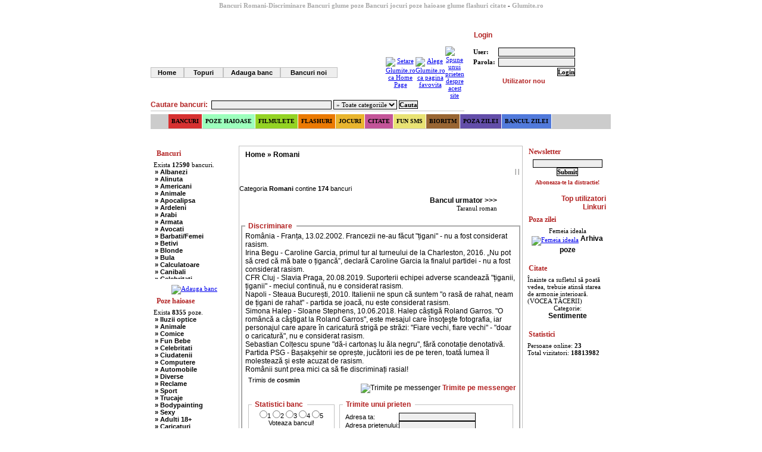

--- FILE ---
content_type: text/html; charset=utf-8
request_url: https://www.glumite.ro/bancuri-46-bancuri_glume_romani~552187-discriminare.html
body_size: 15058
content:
<!DOCTYPE html PUBLIC "-//W3C//DTD XHTML 1.0 Transitional//EN" "http://www.w3.org/TR/xhtml1/DTD/xhtml1-transitional.dtd"> 
<html xmlns="http://www.w3.org/1999/xhtml" xml:lang="en">
<head>
<meta http-equiv="Content-Type" content="text/html; charset=utf-8" />
<title>Bancuri Romani-Discriminare Bancuri glume poze - Glumite.ro</title>
<meta name="verify-v1" content="kEJRmO/YRNzM92NhU/KZkctVzBL1UXP35wxrDMKJMzA=" />
<meta name="description" content="Bancuri Romani-Discriminare Bancuri glume poze haioase flashuri jocuri citate" />
<meta name="keywords" content="bancuri, glume, poze haioase, jocuri, filme, comic, sexy, comice, flash, distractie, perle, umor, haz, citate, erotic, horoscop" />
<meta name="robots" content="index, follow" />
<meta name="googlebot" content="index, follow" />
<meta name="Revisit-After" content="2 Days" />
<meta name="Copyright" content="Copyright (c) Glumite.ro" />
<meta name="Rating" content="General" />
<meta name="author" content="Adrian Romega" />  
<meta name="propeller" content="e06b8e650cf24a631d64258c6f289998" />

<link rel="SHORTCUT ICON" href="favicon.ico" type="image/x-icon" /> 


<meta property="fb:app_id" content="140623272726939" />
<meta property="og:type" content="website" />
<meta property="og:image" content="http://media.glumite.ro/imagini/smiley-face.png" />
<link type="text/css" href="style/glumite.css?1769314025" rel="stylesheet" />	
<link rel="stylesheet" type="text/css" href="style/fancybox/jquery.fancybox.css" media="screen" />

<script type="text/javascript" src="javascripts/jquery-1.3.2.min.js"></script>
<script type="text/javascript" src="javascripts/jquery_plugins_and_others.js?1769314025"></script>

<script type="text/javascript">
//<![CDATA[
$(document).ready(function() {
		
$("#poza_zilei, a.c_poza_zilei").fancybox({
	'padding': 5,
	'hideOnContentClick': false,
	'zoomOpacity': true,
	'overlayShow': true,
	'overlayOpacity': 0.8,
	'zoomSpeedIn': 500,
	'zoomSpeedOut': 500
});

});

function str_replace(search, replace, subject) {
    var f = search, r = replace, s = subject;
    var ra = r instanceof Array, sa = s instanceof Array, f = [].concat(f), r = [].concat(r), i = (s = [].concat(s)).length;
    while (j = 0, i--) {
        if (s[i]) {
            while (s[i] = s[i].split(f[j]).join(ra ? r[j] || "" : r[0]), ++j in f){};
        }
    };
    return sa ? s : s[0];
}

function relocateDeferredContent() {
    var divs=document.getElementsByTagName("div");
    var replacements=new Array();
    for(var i=0;i<divs.length;i++){
        var deferredContent = divs[i];
        if (deferredContent.id.indexOf("defer-") == 0) {
            var placeHolder = document.getElementById(deferredContent.id.slice(6));
            if(placeHolder != null) {
            	replacements.push([deferredContent, placeHolder]);
            }
        }
    }
    for(i=0;i<replacements.length;i++) {
	replacements[i][0].parentNode.removeChild(replacements[i][0]);
	replacements[i][1].parentNode.replaceChild(replacements[i][0], replacements[i][1]);
        replacements[i][0].style.display = "block";
    }
    return true;
}

 function popup(url, a, b)
   {
	if (!a) a=410; 
	if (!b) b=250; 
	windowa = window.open(url, "Glumite", 'status=no,toolbar=0,scrollbars=1,menubar=0,titlebar=0,resizable=0,width='+a+',height='+b);
	windowa.moveTo(screen.width/2-a/2, screen.height/2-b/2);
	windowa.focus();
	}	 
	
function createCookie(name,value,days) {
	if (days) {
		var date = new Date();
		date.setTime(date.getTime()+(days*24*60*60*1000));
		var expires = "; expires="+date.toGMTString();
	}
	else var expires = "";
	document.cookie = name+"="+value+expires+"; path=/";
}

function eraseCookie(name) {
	createCookie(name,"",-1);
}
//]]>
</script>

 	



<!-- Begin Cookie Consent plugin by Silktide - http://silktide.com/cookieconsent -->
<script type="text/javascript">
    window.cookieconsent_options = {"message":"Acest site foloseste cookie-uri salvate pe calculatorul dvs.","dismiss":"Am inteles","learnMore":"Mai multe informatii","link":null,"theme":"dark-top"};
</script>
<script type="text/javascript" src="//s3.amazonaws.com/cc.silktide.com/cookieconsent.latest.min.js"></script>
<!-- End Cookie Consent plugin -->


<script async src="//pagead2.googlesyndication.com/pagead/js/adsbygoogle.js"></script>
<script>
  (adsbygoogle = window.adsbygoogle || []).push({
    google_ad_client: "ca-pub-2962178934204153",
    enable_page_level_ads: true
  });
</script>

</head>	 
<body class="site">
 
 <!-- adnow-verification-code:3b3723843d71049c043fca7130e5450f -->
 
<div id="fb-root"></div>
<script>(function(d, s, id) {
  var js, fjs = d.getElementsByTagName(s)[0];
  if (d.getElementById(id)) return;
  js = d.createElement(s); js.id = id;
  js.src = "//connect.facebook.net/en_GB/all.js#xfbml=1&appId=140623272726939";
  fjs.parentNode.insertBefore(js, fjs);
}(document, 'script', 'facebook-jssdk'));</script>
 
<div id="wrap">

<div id="header">	 
	
	
 <div style="margin:0 auto; padding:3px; overflow: hidden; height: 12px;"> <h2><b>Bancuri Romani-Discriminare</b></h2> <h1><b>Bancuri glume poze</b></h1> <h2><b>Bancuri</b></h2> <h2><b>jocuri</b></h2> <h2><b>poze haioase</b></h2> <h2><b>glume</b></h2> <h2><b>flashuri</b></h2> <h2><b>citate</b></h2> - <h2><b>Glumite.ro</b></h2></div>	
 
	
  <div id="idPubLeft" class="float-box-left"></div>

  <div id="idPubRight" class="float-box-right"></div>	
	
	
	
	
 <table width="100%" border="0" cellpadding="0" cellspacing="0">
  <tr>
    <td width="68%" align="left" valign="top" >
	 
	<table width="100%"  border="0" cellpadding="0" cellspacing="0" >
    <tr>
    <td width="100%" height="60" class="titlu_caseta" style="background: url(http://media.glumite.ro/imagini/sigla_site_8.gif) left top; background-repeat: no-repeat; cursor:hand" onclick="document.location='./'">
	   
	</td>
	</tr>
	<tr>
    <td height="15">
	 
   
	  <table border="0" cellpadding="0" cellspacing="0">
       <tr>
			<td width="50"><a href="./" style="width:50px;" title="Home" class="m_o">Home</a></td>
			<td width="60"><a href="topuri.html" style="width:60px" title="Topuri bancuri, poze, filme" class="m_o">Topuri</a></td>
			<td width="90"><a href="index.php?spre=adaugare_banc" style="width:90px;" title="Adauga banc" class="m_o">Adauga banc</a></td>
			<td width="90"><a href="bancuri_noi_glume.html" style="width:90px;" title="Bancuri noi" class="m_o">Bancuri noi</a></td>
			<td width="130"></td>
			<td valign="middle" align="center" width="24">
			<a style="behavior:url(#default#homepage)" 
onclick="setHomePage( 'http://www.glumite.ro' )" href="#">
   <img src="http://media.glumite.ro/imagini/setari/home.gif" border="0" width="16" height="15" alt="Setare Glumite.ro ca Home Page" align="middle" /></a>
            </td>
			
			<td valign="middle" align="center" width="24">
<script language="JavaScript" type="text/javascript">
var urlfav="http://www.glumite.ro";
var titlefav="Bancuri, glume, fun - Glumite.ro - Portal de voie buna";
function adauga(){
if (document.all)
window.external.AddFavorite(urlfav,titlefav);
}
</script>
   <a href="javascript:adauga()">
   <img src="http://media.glumite.ro/imagini/setari/favorites.gif" border="0" width="16" height="15" alt="Alege Glumite.ro ca pagina favovita" align="middle" /></a>
			</td>
			<td valign="middle" align="center" width="24">
			<a href="mailto:?subject=Viziteaza Glumite.ro - portal de voie buna"><img src="http://media.glumite.ro/imagini/setari/friend.gif" border="0" width="16" height="16" alt="Spune unui prieten despre acest site" align="middle" /></a>
			</td>			
      </tr>
     </table>               
  
	</td>
  </tr>
  <tr>
    <td height="20" class="titlu_caseta" valign="middle" style="border-bottom:1px #c1c1c1 solid;"> 
      <form name="form1" method="get" action="index.php" style="margin:0;padding:0;vertical-align:middle;">
	  <input type="hidden" name="spre" value="cautare_bancuri" />
	  Cautare bancuri:&nbsp;
	    <input type="text" name="cuvinte_banc" class="submit" style="width:200px;height:13px;" />
        <select name="categorie_banc" class="submit">
		<option value="all">» Toate categoriile</option>
		<option value="54">» Albanezi</option><option value="1">» Alinuta</option><option value="49">» Americani</option><option value="2">» Animale</option><option value="61">» Apocalipsa</option><option value="3">» Ardeleni</option><option value="4">» Arabi</option><option value="5">» Armata</option><option value="6">» Avocati</option><option value="7">» Barbati/Femei</option><option value="8">» Betivi</option><option value="9">» Blonde</option><option value="10">» Bula</option><option value="11">» Calculatoare</option><option value="12">» Canibali</option><option value="13">» Celebritati</option><option value="14">» Chelneri</option><option value="60">» Chuck Norris</option><option value="15">» Ciobani</option><option value="16">» Comuniste</option><option value="47">» Copii</option><option value="50">» Craciun</option><option value="17">» Cugetari</option><option value="18">» Culmi</option><option value="19">» Deocheate</option><option value="20">» Diverse</option><option value="21">» Doctori</option><option value="22">» Elevi-Studenti</option><option value="23">» Englezi</option><option value="24">» Evrei</option><option value="48">» Francezi</option><option value="25">» Ingineri</option><option value="26">» Ion si Maria</option><option value="55">» Istorice</option><option value="58">» Misogine</option><option value="27">» Moldoveni</option><option value="28">» Mosnegi</option><option value="29">» Nebuni</option><option value="30">» Negri</option><option value="31">» Olteni</option><option value="59">» Pescari</option><option value="32">» Perle</option><option value="33">» Politice</option><option value="34">» Politisti</option><option value="35">» Popi</option><option value="36">» Radio Erevan</option><option value="37">» Religioase</option><option value="46">» Romani</option><option value="38">» Sadice</option><option value="52">» Secretare</option><option value="53">» Sefi</option><option value="39">» Scotieni</option><option value="40">» Seci</option><option value="41">» Soacre</option><option value="51">» Sport</option><option value="42">» Soferi</option><option value="43">» Tarani</option><option value="44">» Tigani</option><option value="45">» Unguri</option><option value="56">» Umor Negru</option><option value="57">» Vanatori</option>        </select>
		<input name="submit_cautare" type="submit" class="submit" value="Cauta" style="font-weight:bold;" />
      </form>	 
   </td>
  </tr>
</table>

	  
	</td>
    <td width="32%" align="right">	   
	
		
	  <table border="0" cellpadding="0" cellspacing="0">
      <tr>
        <td colspan="5" width="242" height="1"></td>
      </tr>
      <tr>
        <td class="c1" width="7" height="24"></td>
        <td width="215" class="c2">
		<img src="http://media.glumite.ro/imagini/la_casete/om_caseta.gif" width="10" height="12" alt="" /> Login</td>
        <td class="c3" width="13"></td>
        <td class="c4" width="6"></td>
        <td width="1"></td>
      </tr>
      <tr>
        <td class="c5" height="80"></td>
        <td colspan="2" valign="middle" class="continut__caseta">		
		<form action="index.php?spre=login" method="post" style="margin:0px;padding:0px;">
		<table border="0" align="center" cellpadding="1" cellspacing="2"> 
		<tr align="left">
			<td><b>User:</b>&nbsp;</td>
			<td><input name="user" type="text" class="submit" size="20" style="height:13px;" /></td>
		  </tr>
		  <tr align="left">
			<td><b>Parola:</b>&nbsp;</td>
			<td><input name="password" type="password" class="submit" size="20" style="height:13px;" /></td>
		  </tr>
		  <tr>
			<td></td>
			<td align="right"><input name="submit" type="submit" class="submit" value="Login" style="font-weight:bold;" /></td>
		  </tr>
		  <tr>
			<td colspan="2" align="center"><a href="index.php?spre=utilizator_nou" class="login" style="color:#b22222">Utilizator nou</a><!-- | <a href="index.php?spre=reamintire_parola" class="login">Am uitat parola !</a> --></td>
		  </tr>
		</table>
		</form>  
		</td>
        <td class="c6"></td>
        <td></td>
      </tr>
      <tr>
        <td class="c7" height="7"></td>
        <td colspan="2" class="c8"></td>
        <td class="c9"></td>
        <td width="1"></td>
      </tr>
    </table>	
	</td>
  </tr>

  <tr>
  	<td colspan="2">
		


	<div id="navbar"> 
 
		<ul id="page-bar"> 
 	
		 <li style="margin-left:30px;"><a href="javascript:void(0)" title="Bancuri glume" class="m1">Bancuri</a> 

			<table style="background:#fff;"> 
			<tr><td><a href="bancuri-54-bancuri_glume_albanezi.html" title="Bancuri cu Albanezi">Albanezi</a><a href="bancuri-1-bancuri_glume_alinuta.html" title="Bancuri cu Alinuta">Alinuta</a><a href="bancuri-49-bancuri_glume_americani.html" title="Bancuri cu Americani">Americani</a><a href="bancuri-2-bancuri_glume_animale.html" title="Bancuri cu Animale">Animale</a><a href="bancuri-61-bancuri_glume_apocalipsa.html" title="Bancuri cu Apocalipsa">Apocalipsa</a><a href="bancuri-3-bancuri_glume_ardeleni.html" title="Bancuri cu Ardeleni">Ardeleni</a><a href="bancuri-4-bancuri_glume_arabi.html" title="Bancuri cu Arabi">Arabi</a><a href="bancuri-5-bancuri_glume_armata.html" title="Bancuri cu Armata">Armata</a><a href="bancuri-6-bancuri_glume_avocati.html" title="Bancuri cu Avocati">Avocati</a><a href="bancuri-7-bancuri_glume_barbati_femei.html" title="Bancuri cu Barbati/Femei">Barbati/Femei</a><a href="bancuri-8-bancuri_glume_betivi.html" title="Bancuri cu Betivi">Betivi</a><a href="bancuri-9-bancuri_glume_blonde.html" title="Bancuri cu Blonde">Blonde</a><a href="bancuri-10-bancuri_glume_bula.html" title="Bancuri cu Bula">Bula</a><a href="bancuri-11-bancuri_glume_calculatoare.html" title="Bancuri cu Calculatoare">Calculatoare</a><a href="bancuri-12-bancuri_glume_canibali.html" title="Bancuri cu Canibali">Canibali</a><a href="bancuri-13-bancuri_glume_celebritati.html" title="Bancuri cu Celebritati">Celebritati</a><a href="bancuri-14-bancuri_glume_chelneri.html" title="Bancuri cu Chelneri">Chelneri</a><a href="bancuri-60-bancuri_glume_chuck_norris.html" title="Bancuri cu Chuck Norris">Chuck Norris</a><a href="bancuri-15-bancuri_glume_ciobani.html" title="Bancuri cu Ciobani">Ciobani</a><a href="bancuri-16-bancuri_glume_comuniste.html" title="Bancuri cu Comuniste">Comuniste</a><a href="bancuri-47-bancuri_glume_copii.html" title="Bancuri cu Copii">Copii</a><a href="bancuri-50-bancuri_glume_craciun.html" title="Bancuri cu Craciun">Craciun</a><a href="bancuri-17-bancuri_glume_cugetari.html" title="Bancuri cu Cugetari">Cugetari</a><a href="bancuri-18-bancuri_glume_culmi.html" title="Bancuri cu Culmi">Culmi</a><a href="bancuri-19-bancuri_glume_deocheate.html" title="Bancuri cu Deocheate">Deocheate</a><a href="bancuri-20-bancuri_glume_diverse.html" title="Bancuri cu Diverse">Diverse</a><a href="bancuri-21-bancuri_glume_doctori.html" title="Bancuri cu Doctori">Doctori</a><a href="bancuri-22-bancuri_glume_elevi_studenti.html" title="Bancuri cu Elevi-Studenti">Elevi-Studenti</a><a href="bancuri-23-bancuri_glume_englezi.html" title="Bancuri cu Englezi">Englezi</a><a href="bancuri-24-bancuri_glume_evrei.html" title="Bancuri cu Evrei">Evrei</a><a href="bancuri-48-bancuri_glume_francezi.html" title="Bancuri cu Francezi">Francezi</a><a href="bancuri-25-bancuri_glume_ingineri.html" title="Bancuri cu Ingineri">Ingineri</a><a href="bancuri-26-bancuri_glume_ion_si_maria.html" title="Bancuri cu Ion si Maria">Ion si Maria</a><a href="bancuri-55-bancuri_glume_istorice.html" title="Bancuri cu Istorice">Istorice</a><a href="bancuri-58-bancuri_glume_misogine.html" title="Bancuri cu Misogine">Misogine</a><a href="bancuri-27-bancuri_glume_moldoveni.html" title="Bancuri cu Moldoveni">Moldoveni</a><a href="bancuri-28-bancuri_glume_mosnegi.html" title="Bancuri cu Mosnegi">Mosnegi</a><a href="bancuri-29-bancuri_glume_nebuni.html" title="Bancuri cu Nebuni">Nebuni</a><a href="bancuri-30-bancuri_glume_negri.html" title="Bancuri cu Negri">Negri</a><a href="bancuri-31-bancuri_glume_olteni.html" title="Bancuri cu Olteni">Olteni</a><a href="bancuri-59-bancuri_glume_pescari.html" title="Bancuri cu Pescari">Pescari</a><a href="bancuri-32-bancuri_glume_perle.html" title="Bancuri cu Perle">Perle</a><a href="bancuri-33-bancuri_glume_politice.html" title="Bancuri cu Politice">Politice</a><a href="bancuri-34-bancuri_glume_politisti.html" title="Bancuri cu Politisti">Politisti</a><a href="bancuri-35-bancuri_glume_popi.html" title="Bancuri cu Popi">Popi</a><a href="bancuri-36-bancuri_glume_radio_erevan.html" title="Bancuri cu Radio Erevan">Radio Erevan</a><a href="bancuri-37-bancuri_glume_religioase.html" title="Bancuri cu Religioase">Religioase</a><a href="bancuri-46-bancuri_glume_romani.html" title="Bancuri cu Romani">Romani</a><a href="bancuri-38-bancuri_glume_sadice.html" title="Bancuri cu Sadice">Sadice</a><a href="bancuri-52-bancuri_glume_secretare.html" title="Bancuri cu Secretare">Secretare</a><a href="bancuri-53-bancuri_glume_sefi.html" title="Bancuri cu Sefi">Sefi</a><a href="bancuri-39-bancuri_glume_scotieni.html" title="Bancuri cu Scotieni">Scotieni</a><a href="bancuri-40-bancuri_glume_seci.html" title="Bancuri cu Seci">Seci</a><a href="bancuri-41-bancuri_glume_soacre.html" title="Bancuri cu Soacre">Soacre</a><a href="bancuri-51-bancuri_glume_sport.html" title="Bancuri cu Sport">Sport</a><a href="bancuri-42-bancuri_glume_soferi.html" title="Bancuri cu Soferi">Soferi</a><a href="bancuri-43-bancuri_glume_tarani.html" title="Bancuri cu Tarani">Tarani</a><a href="bancuri-44-bancuri_glume_tigani.html" title="Bancuri cu Tigani">Tigani</a><a href="bancuri-45-bancuri_glume_unguri.html" title="Bancuri cu Unguri">Unguri</a><a href="bancuri-56-bancuri_glume_umor_negru.html" title="Bancuri cu Umor Negru">Umor Negru</a><a href="bancuri-57-bancuri_glume_vanatori.html" title="Bancuri cu Vanatori">Vanatori</a></td></tr> 
			</table> 

</li> 
	<li><a href="poze_haioase.html" title="Poze haioase" class="m2">Poze haioase</a> 
<ul><li><a href="poze_haioase~1_poze_iluzii_optice.html" title="Poze Iluzii optice">Iluzii optice</a></li><li><a href="poze_haioase~2_poze_animale.html" title="Poze Animale">Animale</a></li><li><a href="poze_haioase~14_poze_comice.html" title="Poze Comice">Comice</a></li><li><a href="poze_haioase~15_poze_fun_bebe.html" title="Poze Fun Bebe">Fun Bebe</a></li><li><a href="poze_haioase~3_poze_celebritati.html" title="Poze Celebritati">Celebritati</a></li><li><a href="poze_haioase~4_poze_ciudatenii.html" title="Poze Ciudatenii">Ciudatenii</a></li><li><a href="poze_haioase~17_poze_computere.html" title="Poze Computere">Computere</a></li><li><a href="poze_haioase~18_poze_automobile.html" title="Poze Automobile">Automobile</a></li><li><a href="poze_haioase~5_poze_diverse.html" title="Poze Diverse">Diverse</a></li><li><a href="poze_haioase~6_poze_reclame.html" title="Poze Reclame">Reclame</a></li><li><a href="poze_haioase~7_poze_sport.html" title="Poze Sport">Sport</a></li><li><a href="poze_haioase~8_poze_trucaje.html" title="Poze Trucaje">Trucaje</a></li><li><a href="poze_haioase~16_poze_bodypainting.html" title="Poze Bodypainting">Bodypainting</a></li><li><a href="poze_haioase~9_poze_sexy.html" title="Poze Sexy">Sexy</a></li><li><a href="poze_haioase~10_poze_adulti_18.html" title="Poze Adulti 18+">Adulti 18+</a></li><li><a href="poze_haioase~11_poze_caricaturi.html" title="Poze Caricaturi">Caricaturi</a></li><li><a href="poze_haioase~19_poze_natura_glumeata.html" title="Poze Natura glumeata">Natura glumeata</a></li><li><a href="poze_haioase~12_poze_uimitoarea_romanie.html" title="Poze Uimitoarea Romanie">Uimitoarea Romanie</a></li><li><a href="poze_haioase~13_poze_comunitatea_glumite.html" title="Poze Comunitatea Glumite">Comunitatea Glumite</a></li><li><a href="poze_haioase~20_poze_sexy_craciunite.html" title="Poze Sexy Craciunite">Sexy Craciunite</a></li><li><a href="poze_haioase~21_poze_o_lume_nebuna.html" title="Poze O lume nebuna">O lume nebuna</a></li><li><a href="poze_haioase~22_poze_la_serviciu.html" title="Poze La serviciu">La serviciu</a></li><li><a href="poze_haioase~23_poze_barbati.html" title="Poze Barbati">Barbati</a></li><li><a href="poze_haioase~24_poze_femei.html" title="Poze Femei">Femei</a></li><li><a href="poze_haioase~25_poze_mirese.html" title="Poze Mirese">Mirese</a></li><li><a href="poze_haioase~26_poze_sub_fusta.html" title="Poze Sub fusta">Sub fusta</a></li><li><a href="poze_haioase~27_poze_la_betie.html" title="Poze La betie">La betie</a></li><li><a href="poze_haioase~28_poze_dezbracata_si_nu_prea.html" title="Poze Dezbracata si nu prea">Dezbracata si nu prea</a></li><li><a href="poze_haioase~29_poze_halloween.html" title="Poze Halloween">Halloween</a></li><li><a href="poze_haioase~30_poze_craciun.html" title="Poze Craciun">Craciun</a></li><li><a href="poze_haioase~31_poze_fete_facebook.html" title="Poze Fete Facebook">Fete Facebook</a></li><li><a href="poze_haioase~32_poze_poze_cu_mesaje.html" title="Poze Poze cu mesaje">Poze cu mesaje</a></li>	
</ul> 
</li> 
	<li><a href="filme_video_haioase.html" title="Filme video filmulete"  class="m3">Filmulete</a> 
<table style="background:#fff;"> 
			<tr><td><a href="filme_video_haioase~11_filme_animale.html" title="Filme Animale">Animale</a><a href="filme_video_haioase~12_filme_farse.html" title="Filme Farse">Farse</a><a href="filme_video_haioase~13_filme_cronica_carcotasilor.html" title="Filme Cronica Carcotasilor">Cronica Carcotasilor</a><a href="filme_video_haioase~14_filme_vacanta_mare.html" title="Filme Vacanta Mare">Vacanta Mare</a><a href="filme_video_haioase~15_filme_divertis.html" title="Filme Divertis">Divertis</a><a href="filme_video_haioase~16_filme_mondenii.html" title="Filme Mondenii">Mondenii</a><a href="filme_video_haioase~1_filme_comice.html" title="Filme Comice">Comice</a><a href="filme_video_haioase~2_filme_parodii.html" title="Filme Parodii">Parodii</a><a href="filme_video_haioase~3_filme_reclame.html" title="Filme Reclame">Reclame</a><a href="filme_video_haioase~4_filme_sexy.html" title="Filme Sexy">Sexy</a><a href="filme_video_haioase~5_filme_sport.html" title="Filme Sport">Sport</a><a href="filme_video_haioase~6_filme_vedete.html" title="Filme Vedete">Vedete</a><a href="filme_video_haioase~7_filme_uimitoarea_romanie.html" title="Filme Uimitoarea Romanie">Uimitoarea Romanie</a><a href="filme_video_haioase~8_filme_diverse.html" title="Filme Diverse">Diverse</a><a href="filme_video_haioase~9_filme_videoclipuri_romanesti.html" title="Filme Videoclipuri romanesti">Videoclipuri romanesti</a><a href="filme_video_haioase~10_filme_videoclipuri_straine.html" title="Filme Videoclipuri straine">Videoclipuri straine</a><a href="filme_video_haioase~17_filme_fun_bebe.html" title="Filme Fun Bebe">Fun Bebe</a><a href="filme_video_haioase~18_filme_bizare.html" title="Filme Bizare">Bizare</a><a href="filme_video_haioase~19_filme_desene_animate.html" title="Filme Desene animate">Desene animate</a><a href="filme_video_haioase~20_filme_divertisment_tv.html" title="Filme Divertisment TV">Divertisment TV</a><a href="filme_video_haioase~21_filme_clasicii_comediei.html" title="Filme Clasicii comediei">Clasicii comediei</a><a href="filme_video_haioase~22_filme_mircea_badea.html" title="Filme Mircea Badea">Mircea Badea</a><a href="filme_video_haioase~23_filme_faze_tari.html" title="Filme Faze tari">Faze tari</a><a href="filme_video_haioase~24_filme_traznitii.html" title="Filme Traznitii">Traznitii</a><a href="filme_video_haioase~25_filme_faze_tari_la_tv.html" title="Filme Faze tari la TV">Faze tari la TV</a><a href="filme_video_haioase~26_filme_adult_fun.html" title="Filme Adult Fun">Adult Fun</a><a href="filme_video_haioase~27_filme_farse_sexy.html" title="Filme Farse Sexy">Farse Sexy</a>
</td></tr> 
</table> 
</li> 
	<li><a href="flashuri_comice_haioase_funny.html" title="Flashuri haioase sexy"  class="m4">Flashuri</a> 
<ul><li><a href="flashuri_comice_haioase_funny~1_sexy.html" title="Flashuri haioase Sexy">Sexy</a></li><li><a href="flashuri_comice_haioase_funny~2_comice.html" title="Flashuri haioase Comice">Comice</a></li><li><a href="flashuri_comice_haioase_funny~3_lectii_de_viata.html" title="Flashuri haioase Lectii de viata">Lectii de viata</a></li><li><a href="flashuri_comice_haioase_funny~4_peisaje.html" title="Flashuri haioase Peisaje">Peisaje</a></li><li><a href="flashuri_comice_haioase_funny~5_animalute.html" title="Flashuri haioase Animalute">Animalute</a></li><li><a href="flashuri_comice_haioase_funny~6_diverse.html" title="Flashuri haioase Diverse">Diverse</a></li><li><a href="flashuri_comice_haioase_funny~7_calendare.html" title="Flashuri haioase Calendare">Calendare</a></li><li><a href="flashuri_comice_haioase_funny~8_dragoste.html" title="Flashuri haioase Dragoste">Dragoste</a></li><li><a href="flashuri_comice_haioase_funny~9_felicitari.html" title="Flashuri haioase Felicitari">Felicitari</a></li><li><a href="flashuri_comice_haioase_funny~10_imaginatie.html" title="Flashuri haioase Imaginatie">Imaginatie</a></li><li><a href="flashuri_comice_haioase_funny~11_de_suflet.html" title="Flashuri haioase De suflet">De suflet</a></li><li><a href="flashuri_comice_haioase_funny~12_prietenie.html" title="Flashuri haioase Prietenie">Prietenie</a></li>	
</ul> 
</li> 
	<li><a href="http://www.jocuribune.ro" title="Jocuri bune" target="_blank"  class="m5">Jocuri</a> 
</li> 
	<li><a href="citate_comice_celebre.html" title="Citate" class="m6">Citate</a> 
<ul><li><a href="citate_comice_celebre~1_autori_romani.html" title="Citate  Autori romani">Autori romani</a></li><li><a href="citate_comice_celebre~2_autori_straini.html" title="Citate  Autori straini">Autori straini</a></li><li><a href="citate_comice_celebre~3_dragoste
.html" title="Citate  Dragoste
">Dragoste
</a></li><li><a href="citate_comice_celebre~4_intelepciune.html" title="Citate  Intelepciune">Intelepciune</a></li><li><a href="citate_comice_celebre~5_calitati_si_defecte.html" title="Citate  Calitati si defecte">Calitati si defecte</a></li><li><a href="citate_comice_celebre~6_universul_natura.html" title="Citate  Universul, natura">Universul, natura</a></li><li><a href="citate_comice_celebre~7_omul.html" title="Citate  Omul">Omul</a></li><li><a href="citate_comice_celebre~8_activitati.html" title="Citate  Activitati">Activitati</a></li><li><a href="citate_comice_celebre~9_filozofie.html" title="Citate  Filozofie">Filozofie</a></li><li><a href="citate_comice_celebre~10_religie.html" title="Citate  Religie">Religie</a></li><li><a href="citate_comice_celebre~11_situatii.html" title="Citate  Situatii">Situatii</a></li><li><a href="citate_comice_celebre~12_sentimente.html" title="Citate  Sentimente">Sentimente</a></li><li><a href="citate_comice_celebre~13_despre_viata.html" title="Citate  Despre Viata">Despre Viata</a></li><li><a href="citate_comice_celebre~14_amuzante.html" title="Citate  Amuzante">Amuzante</a></li><li><a href="citate_comice_celebre~15_prietenie.html" title="Citate  Prietenie">Prietenie</a></li>
</ul> 
</li> 
	<li><a href="fun_sms.html" title="Fun SMS" class="m7">Fun SMS</a> 
<ul><li><a href="fun_sms~1_fun_love_sms.html" title="Fun SMS Fun Love SMS">Fun Love SMS</a></li><li><a href="fun_sms~2_texte_de_agatat.html" title="Fun SMS Texte de agatat">Texte de agatat</a></li><li><a href="fun_sms~3_sex_sms___mesaje_deocheate.html" title="Fun SMS Sex SMS - Mesaje deocheate">Sex SMS - Mesaje deocheate</a></li><li><a href="fun_sms~4_declaratii_sms.html" title="Fun SMS Declaratii SMS">Declaratii SMS</a></li><li><a href="fun_sms~5_sms_de_felicitare.html" title="Fun SMS SMS de felicitare">SMS de felicitare</a></li><li><a href="fun_sms~6_mesaje_cu_dublu_inteles.html" title="Fun SMS Mesaje cu dublu inteles">Mesaje cu dublu inteles</a></li><li><a href="fun_sms~7_insulte_sms.html" title="Fun SMS Insulte SMS">Insulte SMS</a></li><li><a href="fun_sms~8_bancuri_sms.html" title="Fun SMS Bancuri SMS">Bancuri SMS</a></li><li><a href="fun_sms~9_mesaje_comice.html" title="Fun SMS Mesaje comice">Mesaje comice</a></li><li><a href="fun_sms~10_sms_de_despartire.html" title="Fun SMS SMS de despartire">SMS de despartire</a></li><li><a href="fun_sms~11_english_fun_sms.html" title="Fun SMS English Fun SMS">English Fun SMS</a></li>	
</ul> 
</li>
<li><a href="bioritm.html" title="Bioritm" class="m8">Bioritm</a></li>  
<li><a href="poze_haioase_comice_funny.html" title="Poza zilei" class="m9">Poza zilei</a></li> 
<li><a href="bancul_zilei.html" title="Bancul zilei" class="m10">Bancul zilei</a></li>
		</ul> 
		
	</div> 	
	
	
	
	</td>
  </tr>  
		   
    </table>
<!-- sf tabel sus --> 

 	
	<div style="padding-top:5px;padding-bottom:5px; height:90px; text-align:center;" id="idPubTop"></div>
	
</div>	



<div id="laterala_stanga">
<!-- Laterala stanga -->
  
  
  
  
 
 
 <div class="spatiu"></div> 
  
   	 
<div class="sect_meniu">	
	<div class="sect_header"><h2><img src="http://media.glumite.ro/imagini/la_casete/fata_caseta.gif" width="9" height="12" alt="" /> Bancuri</h2></div>						 			
	<div class="sect_body" style="height:198px;overflow:hidden;" onmouseover="this.style.overflow='visible';this.style.height='810px';" onmouseout="this.style.overflow='hidden';this.style.height='198px';">Exista <b>12590</b> bancuri.<br /><a href="bancuri-54-bancuri_glume_albanezi.html" title="Bancuri cu Albanezi" class="m_v">&raquo; Albanezi</a><a href="bancuri-1-bancuri_glume_alinuta.html" title="Bancuri cu Alinuta" class="m_v">&raquo; Alinuta</a><a href="bancuri-49-bancuri_glume_americani.html" title="Bancuri cu Americani" class="m_v">&raquo; Americani</a><a href="bancuri-2-bancuri_glume_animale.html" title="Bancuri cu Animale" class="m_v">&raquo; Animale</a><a href="bancuri-61-bancuri_glume_apocalipsa.html" title="Bancuri cu Apocalipsa" class="m_v">&raquo; Apocalipsa</a><a href="bancuri-3-bancuri_glume_ardeleni.html" title="Bancuri cu Ardeleni" class="m_v">&raquo; Ardeleni</a><a href="bancuri-4-bancuri_glume_arabi.html" title="Bancuri cu Arabi" class="m_v">&raquo; Arabi</a><a href="bancuri-5-bancuri_glume_armata.html" title="Bancuri cu Armata" class="m_v">&raquo; Armata</a><a href="bancuri-6-bancuri_glume_avocati.html" title="Bancuri cu Avocati" class="m_v">&raquo; Avocati</a><a href="bancuri-7-bancuri_glume_barbati_femei.html" title="Bancuri cu Barbati/Femei" class="m_v">&raquo; Barbati/Femei</a><a href="bancuri-8-bancuri_glume_betivi.html" title="Bancuri cu Betivi" class="m_v">&raquo; Betivi</a><a href="bancuri-9-bancuri_glume_blonde.html" title="Bancuri cu Blonde" class="m_v">&raquo; Blonde</a><a href="bancuri-10-bancuri_glume_bula.html" title="Bancuri cu Bula" class="m_v">&raquo; Bula</a><a href="bancuri-11-bancuri_glume_calculatoare.html" title="Bancuri cu Calculatoare" class="m_v">&raquo; Calculatoare</a><a href="bancuri-12-bancuri_glume_canibali.html" title="Bancuri cu Canibali" class="m_v">&raquo; Canibali</a><a href="bancuri-13-bancuri_glume_celebritati.html" title="Bancuri cu Celebritati" class="m_v">&raquo; Celebritati</a><a href="bancuri-14-bancuri_glume_chelneri.html" title="Bancuri cu Chelneri" class="m_v">&raquo; Chelneri</a><a href="bancuri-60-bancuri_glume_chuck_norris.html" title="Bancuri cu Chuck Norris" class="m_v">&raquo; Chuck Norris</a><a href="bancuri-15-bancuri_glume_ciobani.html" title="Bancuri cu Ciobani" class="m_v">&raquo; Ciobani</a><a href="bancuri-16-bancuri_glume_comuniste.html" title="Bancuri cu Comuniste" class="m_v">&raquo; Comuniste</a><a href="bancuri-47-bancuri_glume_copii.html" title="Bancuri cu Copii" class="m_v">&raquo; Copii</a><a href="bancuri-50-bancuri_glume_craciun.html" title="Bancuri cu Craciun" class="m_v">&raquo; Craciun</a><a href="bancuri-17-bancuri_glume_cugetari.html" title="Bancuri cu Cugetari" class="m_v">&raquo; Cugetari</a><a href="bancuri-18-bancuri_glume_culmi.html" title="Bancuri cu Culmi" class="m_v">&raquo; Culmi</a><a href="bancuri-19-bancuri_glume_deocheate.html" title="Bancuri cu Deocheate" class="m_v">&raquo; Deocheate</a><a href="bancuri-20-bancuri_glume_diverse.html" title="Bancuri cu Diverse" class="m_v">&raquo; Diverse</a><a href="bancuri-21-bancuri_glume_doctori.html" title="Bancuri cu Doctori" class="m_v">&raquo; Doctori</a><a href="bancuri-22-bancuri_glume_elevi_studenti.html" title="Bancuri cu Elevi-Studenti" class="m_v">&raquo; Elevi-Studenti</a><a href="bancuri-23-bancuri_glume_englezi.html" title="Bancuri cu Englezi" class="m_v">&raquo; Englezi</a><a href="bancuri-24-bancuri_glume_evrei.html" title="Bancuri cu Evrei" class="m_v">&raquo; Evrei</a><a href="bancuri-48-bancuri_glume_francezi.html" title="Bancuri cu Francezi" class="m_v">&raquo; Francezi</a><a href="bancuri-25-bancuri_glume_ingineri.html" title="Bancuri cu Ingineri" class="m_v">&raquo; Ingineri</a><a href="bancuri-26-bancuri_glume_ion_si_maria.html" title="Bancuri cu Ion si Maria" class="m_v">&raquo; Ion si Maria</a><a href="bancuri-55-bancuri_glume_istorice.html" title="Bancuri cu Istorice" class="m_v">&raquo; Istorice</a><a href="bancuri-58-bancuri_glume_misogine.html" title="Bancuri cu Misogine" class="m_v">&raquo; Misogine</a><a href="bancuri-27-bancuri_glume_moldoveni.html" title="Bancuri cu Moldoveni" class="m_v">&raquo; Moldoveni</a><a href="bancuri-28-bancuri_glume_mosnegi.html" title="Bancuri cu Mosnegi" class="m_v">&raquo; Mosnegi</a><a href="bancuri-29-bancuri_glume_nebuni.html" title="Bancuri cu Nebuni" class="m_v">&raquo; Nebuni</a><a href="bancuri-30-bancuri_glume_negri.html" title="Bancuri cu Negri" class="m_v">&raquo; Negri</a><a href="bancuri-31-bancuri_glume_olteni.html" title="Bancuri cu Olteni" class="m_v">&raquo; Olteni</a><a href="bancuri-59-bancuri_glume_pescari.html" title="Bancuri cu Pescari" class="m_v">&raquo; Pescari</a><a href="bancuri-32-bancuri_glume_perle.html" title="Bancuri cu Perle" class="m_v">&raquo; Perle</a><a href="bancuri-33-bancuri_glume_politice.html" title="Bancuri cu Politice" class="m_v">&raquo; Politice</a><a href="bancuri-34-bancuri_glume_politisti.html" title="Bancuri cu Politisti" class="m_v">&raquo; Politisti</a><a href="bancuri-35-bancuri_glume_popi.html" title="Bancuri cu Popi" class="m_v">&raquo; Popi</a><a href="bancuri-36-bancuri_glume_radio_erevan.html" title="Bancuri cu Radio Erevan" class="m_v">&raquo; Radio Erevan</a><a href="bancuri-37-bancuri_glume_religioase.html" title="Bancuri cu Religioase" class="m_v">&raquo; Religioase</a><a href="bancuri-46-bancuri_glume_romani.html" title="Bancuri cu Romani" class="m_v">&raquo; Romani</a><a href="bancuri-38-bancuri_glume_sadice.html" title="Bancuri cu Sadice" class="m_v">&raquo; Sadice</a><a href="bancuri-52-bancuri_glume_secretare.html" title="Bancuri cu Secretare" class="m_v">&raquo; Secretare</a><a href="bancuri-53-bancuri_glume_sefi.html" title="Bancuri cu Sefi" class="m_v">&raquo; Sefi</a><a href="bancuri-39-bancuri_glume_scotieni.html" title="Bancuri cu Scotieni" class="m_v">&raquo; Scotieni</a><a href="bancuri-40-bancuri_glume_seci.html" title="Bancuri cu Seci" class="m_v">&raquo; Seci</a><a href="bancuri-41-bancuri_glume_soacre.html" title="Bancuri cu Soacre" class="m_v">&raquo; Soacre</a><a href="bancuri-51-bancuri_glume_sport.html" title="Bancuri cu Sport" class="m_v">&raquo; Sport</a><a href="bancuri-42-bancuri_glume_soferi.html" title="Bancuri cu Soferi" class="m_v">&raquo; Soferi</a><a href="bancuri-43-bancuri_glume_tarani.html" title="Bancuri cu Tarani" class="m_v">&raquo; Tarani</a><a href="bancuri-44-bancuri_glume_tigani.html" title="Bancuri cu Tigani" class="m_v">&raquo; Tigani</a><a href="bancuri-45-bancuri_glume_unguri.html" title="Bancuri cu Unguri" class="m_v">&raquo; Unguri</a><a href="bancuri-56-bancuri_glume_umor_negru.html" title="Bancuri cu Umor Negru" class="m_v">&raquo; Umor Negru</a><a href="bancuri-57-bancuri_glume_vanatori.html" title="Bancuri cu Vanatori" class="m_v">&raquo; Vanatori</a>	</div> 			  
</div><a href="index.php?spre=adaugare_banc" title="Adauga banc"><img src="http://media.glumite.ro/imagini/la_casete/adauga_banc.jpg" border="0" width="144" height="26" alt="Adauga banc" /></a>   
<div class="sect_meniu">	
	<div class="sect_header"><h2><img src="http://media.glumite.ro/imagini/la_casete/fata_caseta.gif" width="9" height="12" alt="" /> Poze haioase</h2></div>				 	
	<div class="sect_body">Exista <b>8355</b> poze.<a href="poze_haioase~1_poze_iluzii_optice.html" title="Poze Iluzii optice" class="m_v">» Iluzii optice</a><a href="poze_haioase~2_poze_animale.html" title="Poze Animale" class="m_v">» Animale</a><a href="poze_haioase~14_poze_comice.html" title="Poze Comice" class="m_v">» Comice</a><a href="poze_haioase~15_poze_fun_bebe.html" title="Poze Fun Bebe" class="m_v">» Fun Bebe</a><a href="poze_haioase~3_poze_celebritati.html" title="Poze Celebritati" class="m_v">» Celebritati</a><a href="poze_haioase~4_poze_ciudatenii.html" title="Poze Ciudatenii" class="m_v">» Ciudatenii</a><a href="poze_haioase~17_poze_computere.html" title="Poze Computere" class="m_v">» Computere</a><a href="poze_haioase~18_poze_automobile.html" title="Poze Automobile" class="m_v">» Automobile</a><a href="poze_haioase~5_poze_diverse.html" title="Poze Diverse" class="m_v">» Diverse</a><a href="poze_haioase~6_poze_reclame.html" title="Poze Reclame" class="m_v">» Reclame</a><a href="poze_haioase~7_poze_sport.html" title="Poze Sport" class="m_v">» Sport</a><a href="poze_haioase~8_poze_trucaje.html" title="Poze Trucaje" class="m_v">» Trucaje</a><a href="poze_haioase~16_poze_bodypainting.html" title="Poze Bodypainting" class="m_v">» Bodypainting</a><a href="poze_haioase~9_poze_sexy.html" title="Poze Sexy" class="m_v">» Sexy</a><a href="poze_haioase~10_poze_adulti_18.html" title="Poze Adulti 18+" class="m_v">» Adulti 18+</a><a href="poze_haioase~11_poze_caricaturi.html" title="Poze Caricaturi" class="m_v">» Caricaturi</a><a href="poze_haioase~19_poze_natura_glumeata.html" title="Poze Natura glumeata" class="m_v">» Natura glumeata</a><a href="poze_haioase~12_poze_uimitoarea_romanie.html" title="Poze Uimitoarea Romanie" class="m_v">» Uimitoarea Romanie</a><a href="poze_haioase~13_poze_comunitatea_glumite.html" title="Poze Comunitatea Glumite" class="m_v">» Comunitatea Glumite</a><a href="poze_haioase~20_poze_sexy_craciunite.html" title="Poze Sexy Craciunite" class="m_v">» Sexy Craciunite</a><a href="poze_haioase~21_poze_o_lume_nebuna.html" title="Poze O lume nebuna" class="m_v">» O lume nebuna</a><a href="poze_haioase~22_poze_la_serviciu.html" title="Poze La serviciu" class="m_v">» La serviciu</a><a href="poze_haioase~23_poze_barbati.html" title="Poze Barbati" class="m_v">» Barbati</a><a href="poze_haioase~24_poze_femei.html" title="Poze Femei" class="m_v">» Femei</a><a href="poze_haioase~25_poze_mirese.html" title="Poze Mirese" class="m_v">» Mirese</a><a href="poze_haioase~26_poze_sub_fusta.html" title="Poze Sub fusta" class="m_v">» Sub fusta</a><a href="poze_haioase~27_poze_la_betie.html" title="Poze La betie" class="m_v">» La betie</a><a href="poze_haioase~28_poze_dezbracata_si_nu_prea.html" title="Poze Dezbracata si nu prea" class="m_v">» Dezbracata si nu prea</a><a href="poze_haioase~29_poze_halloween.html" title="Poze Halloween" class="m_v">» Halloween</a><a href="poze_haioase~30_poze_craciun.html" title="Poze Craciun" class="m_v">» Craciun</a><a href="poze_haioase~31_poze_fete_facebook.html" title="Poze Fete Facebook" class="m_v">» Fete Facebook</a><a href="poze_haioase~32_poze_poze_cu_mesaje.html" title="Poze Poze cu mesaje" class="m_v">» Poze cu mesaje</a></div> 			  
</div> 


<a href="index.php?spre=adaugare_poza" title="Adauga poza"><img src="http://media.glumite.ro/imagini/la_casete/adauga_poza.jpg" border="0" width="144" height="26" alt="Adauga poza" /></a>

<!--
<div class="sect_meniu">	
	<div class="sect_header"><h1> Linkuri sponsorizate</h1></div>				 	
	<div class="sect_body" style="padding-left:7px;">

	</div> 			  
</div> 
-->

<div style="padding:4px 0 4px 0">
<a href="http://www.sportjocuri.ro" target="_blank"><img src="http://media.glumite.ro/imagini/bannere/sportjocuri-banner125-125.gif" width="125" height="125" border="0" alt="Sport Jocuri" /></a>
</div>
   
<div class="sect_meniu">	
	<div class="sect_header"><h2><img src="http://media.glumite.ro/imagini/la_casete/fata_caseta.gif" width="9" height="12" alt="" /> Fun SMS</h2></div>				 	
	<div class="sect_body">Exista <b>302</b> Fun SMS-uri.<a href="fun_sms~1_fun_love_sms.html" title="Fun SMS Fun Love SMS" class="m_v">» Fun Love SMS</a><a href="fun_sms~2_texte_de_agatat.html" title="Fun SMS Texte de agatat" class="m_v">» Texte de agatat</a><a href="fun_sms~3_sex_sms___mesaje_deocheate.html" title="Fun SMS Sex SMS - Mesaje deocheate" class="m_v">» Sex SMS - Mesaje deocheate</a><a href="fun_sms~4_declaratii_sms.html" title="Fun SMS Declaratii SMS" class="m_v">» Declaratii SMS</a><a href="fun_sms~5_sms_de_felicitare.html" title="Fun SMS SMS de felicitare" class="m_v">» SMS de felicitare</a><a href="fun_sms~6_mesaje_cu_dublu_inteles.html" title="Fun SMS Mesaje cu dublu inteles" class="m_v">» Mesaje cu dublu inteles</a><a href="fun_sms~7_insulte_sms.html" title="Fun SMS Insulte SMS" class="m_v">» Insulte SMS</a><a href="fun_sms~8_bancuri_sms.html" title="Fun SMS Bancuri SMS" class="m_v">» Bancuri SMS</a><a href="fun_sms~9_mesaje_comice.html" title="Fun SMS Mesaje comice" class="m_v">» Mesaje comice</a><a href="fun_sms~10_sms_de_despartire.html" title="Fun SMS SMS de despartire" class="m_v">» SMS de despartire</a><a href="fun_sms~11_english_fun_sms.html" title="Fun SMS English Fun SMS" class="m_v">» English Fun SMS</a></div>
</div>  
<div class="sect_meniu">	
	<div class="sect_header"><h2><img src="http://media.glumite.ro/imagini/la_casete/fata_caseta.gif" width="9" height="12" alt="" /> Filmulete</h2></div>				 	
	<div class="sect_body">Exista <b>3416</b> filme.<a href="filme_video_haioase~11_filme_animale.html" title="Filme Animale" class="m_v">» Animale</a><a href="filme_video_haioase~12_filme_farse.html" title="Filme Farse" class="m_v">» Farse</a><a href="filme_video_haioase~13_filme_cronica_carcotasilor.html" title="Filme Cronica Carcotasilor" class="m_v">» Cronica Carcotasilor</a><a href="filme_video_haioase~14_filme_vacanta_mare.html" title="Filme Vacanta Mare" class="m_v">» Vacanta Mare</a><a href="filme_video_haioase~15_filme_divertis.html" title="Filme Divertis" class="m_v">» Divertis</a><a href="filme_video_haioase~16_filme_mondenii.html" title="Filme Mondenii" class="m_v">» Mondenii</a><a href="filme_video_haioase~1_filme_comice.html" title="Filme Comice" class="m_v">» Comice</a><a href="filme_video_haioase~2_filme_parodii.html" title="Filme Parodii" class="m_v">» Parodii</a><a href="filme_video_haioase~3_filme_reclame.html" title="Filme Reclame" class="m_v">» Reclame</a><a href="filme_video_haioase~4_filme_sexy.html" title="Filme Sexy" class="m_v">» Sexy</a><a href="filme_video_haioase~5_filme_sport.html" title="Filme Sport" class="m_v">» Sport</a><a href="filme_video_haioase~6_filme_vedete.html" title="Filme Vedete" class="m_v">» Vedete</a><a href="filme_video_haioase~7_filme_uimitoarea_romanie.html" title="Filme Uimitoarea Romanie" class="m_v">» Uimitoarea Romanie</a><a href="filme_video_haioase~8_filme_diverse.html" title="Filme Diverse" class="m_v">» Diverse</a><a href="filme_video_haioase~9_filme_videoclipuri_romanesti.html" title="Filme Videoclipuri romanesti" class="m_v">» Videoclipuri romanesti</a><a href="filme_video_haioase~10_filme_videoclipuri_straine.html" title="Filme Videoclipuri straine" class="m_v">» Videoclipuri straine</a><a href="filme_video_haioase~17_filme_fun_bebe.html" title="Filme Fun Bebe" class="m_v">» Fun Bebe</a><a href="filme_video_haioase~18_filme_bizare.html" title="Filme Bizare" class="m_v">» Bizare</a><a href="filme_video_haioase~19_filme_desene_animate.html" title="Filme Desene animate" class="m_v">» Desene animate</a><a href="filme_video_haioase~20_filme_divertisment_tv.html" title="Filme Divertisment TV" class="m_v">» Divertisment TV</a><a href="filme_video_haioase~21_filme_clasicii_comediei.html" title="Filme Clasicii comediei" class="m_v">» Clasicii comediei</a><a href="filme_video_haioase~22_filme_mircea_badea.html" title="Filme Mircea Badea" class="m_v">» Mircea Badea</a><a href="filme_video_haioase~23_filme_faze_tari.html" title="Filme Faze tari" class="m_v">» Faze tari</a><a href="filme_video_haioase~24_filme_traznitii.html" title="Filme Traznitii" class="m_v">» Traznitii</a><a href="filme_video_haioase~25_filme_faze_tari_la_tv.html" title="Filme Faze tari la TV" class="m_v">» Faze tari la TV</a><a href="filme_video_haioase~26_filme_adult_fun.html" title="Filme Adult Fun" class="m_v">» Adult Fun</a><a href="filme_video_haioase~27_filme_farse_sexy.html" title="Filme Farse Sexy" class="m_v">» Farse Sexy</a></div> 			  
</div>   
<div class="sect_meniu">	
	<div class="sect_header"><h2><img src="http://media.glumite.ro/imagini/la_casete/fata_caseta.gif" width="9" height="12" alt="" /> Flashuri</h2></div>				 	
	<div class="sect_body">Exista <b>159</b> flashuri.<a href="flashuri_comice_haioase_funny~1_sexy.html" title="Flashuri haioase Sexy" class="m_v">» Sexy</a><a href="flashuri_comice_haioase_funny~2_comice.html" title="Flashuri haioase Comice" class="m_v">» Comice</a><a href="flashuri_comice_haioase_funny~3_lectii_de_viata.html" title="Flashuri haioase Lectii de viata" class="m_v">» Lectii de viata</a><a href="flashuri_comice_haioase_funny~4_peisaje.html" title="Flashuri haioase Peisaje" class="m_v">» Peisaje</a><a href="flashuri_comice_haioase_funny~5_animalute.html" title="Flashuri haioase Animalute" class="m_v">» Animalute</a><a href="flashuri_comice_haioase_funny~6_diverse.html" title="Flashuri haioase Diverse" class="m_v">» Diverse</a><a href="flashuri_comice_haioase_funny~7_calendare.html" title="Flashuri haioase Calendare" class="m_v">» Calendare</a><a href="flashuri_comice_haioase_funny~8_dragoste.html" title="Flashuri haioase Dragoste" class="m_v">» Dragoste</a><a href="flashuri_comice_haioase_funny~9_felicitari.html" title="Flashuri haioase Felicitari" class="m_v">» Felicitari</a><a href="flashuri_comice_haioase_funny~10_imaginatie.html" title="Flashuri haioase Imaginatie" class="m_v">» Imaginatie</a><a href="flashuri_comice_haioase_funny~11_de_suflet.html" title="Flashuri haioase De suflet" class="m_v">» De suflet</a><a href="flashuri_comice_haioase_funny~12_prietenie.html" title="Flashuri haioase Prietenie" class="m_v">» Prietenie</a></div>
</div>   
<div class="sect_meniu">	
	<div class="sect_header"><h2><img src="http://media.glumite.ro/imagini/la_casete/fata_caseta.gif" width="9" height="12" alt="" /> Jocuri</h2></div>				 	
	<div class="sect_body"><a href="http://www.jocuribune.ro/jocuri~1-jocuri_flash_actiune.html" title="Jocuri Actiune" class="m_v" target="_blank">» Actiune</a><a href="http://www.jocuribune.ro/jocuri~2-jocuri_flash_amuzante.html" title="Jocuri Amuzante" class="m_v" target="_blank">» Amuzante</a><a href="http://www.jocuribune.ro/jocuri~3-jocuri_flash_aventuri.html" title="Jocuri Aventuri" class="m_v" target="_blank">» Aventuri</a><a href="http://www.jocuribune.ro/jocuri~4-jocuri_flash_copii.html" title="Jocuri Copii" class="m_v" target="_blank">» Copii</a><a href="http://www.jocuribune.ro/jocuri~11-jocuri_flash_fete.html" title="Jocuri Fete" class="m_v" target="_blank">» Fete</a><a href="http://www.jocuribune.ro/jocuri~14-jocuri_flash_cultura.html" title="Jocuri Cultura" class="m_v" target="_blank">» Cultura</a><a href="http://www.jocuribune.ro/jocuri~5-jocuri_flash_diverse.html" title="Jocuri Diverse" class="m_v" target="_blank">» Diverse</a><a href="http://www.jocuribune.ro/jocuri~6-jocuri_flash_indemanare.html" title="Jocuri Indemanare" class="m_v" target="_blank">» Indemanare</a><a href="http://www.jocuribune.ro/jocuri~7-jocuri_flash_logice.html" title="Jocuri Logice" class="m_v" target="_blank">» Logice</a><a href="http://www.jocuribune.ro/jocuri~12-jocuri_flash_noroc.html" title="Jocuri Noroc" class="m_v" target="_blank">» Noroc</a><a href="http://www.jocuribune.ro/jocuri~8-jocuri_flash_shootere.html" title="Jocuri Shootere" class="m_v" target="_blank">» Shootere</a><a href="http://www.jocuribune.ro/jocuri~9-jocuri_flash_sport.html" title="Jocuri Sport" class="m_v" target="_blank">» Sport</a><a href="http://www.jocuribune.ro/jocuri~13-jocuri_flash_strategie.html" title="Jocuri Strategie" class="m_v" target="_blank">» Strategie</a><a href="http://www.jocuribune.ro/jocuri~10-jocuri_flash_sexy_erotice.html" title="Jocuri Sexy/erotice" class="m_v" target="_blank">» Sexy/erotice</a></div>
</div>   
<div class="sect_meniu">	
	<div class="sect_header"><h2><img src="http://media.glumite.ro/imagini/la_casete/fata_caseta.gif" width="9" height="12" alt="" /> Citate</h2></div>				 	
	<div class="sect_body">Exista <b>990</b> citate.<a href="citate_comice_celebre~1_autori_romani.html" title="Citate  Autori romani" class="m_v">» Autori romani</a><a href="citate_comice_celebre~2_autori_straini.html" title="Citate  Autori straini" class="m_v">» Autori straini</a><a href="citate_comice_celebre~3_dragoste
.html" title="Citate  Dragoste
" class="m_v">» Dragoste
</a><a href="citate_comice_celebre~4_intelepciune.html" title="Citate  Intelepciune" class="m_v">» Intelepciune</a><a href="citate_comice_celebre~5_calitati_si_defecte.html" title="Citate  Calitati si defecte" class="m_v">» Calitati si defecte</a><a href="citate_comice_celebre~6_universul_natura.html" title="Citate  Universul, natura" class="m_v">» Universul, natura</a><a href="citate_comice_celebre~7_omul.html" title="Citate  Omul" class="m_v">» Omul</a><a href="citate_comice_celebre~8_activitati.html" title="Citate  Activitati" class="m_v">» Activitati</a><a href="citate_comice_celebre~9_filozofie.html" title="Citate  Filozofie" class="m_v">» Filozofie</a><a href="citate_comice_celebre~10_religie.html" title="Citate  Religie" class="m_v">» Religie</a><a href="citate_comice_celebre~11_situatii.html" title="Citate  Situatii" class="m_v">» Situatii</a><a href="citate_comice_celebre~12_sentimente.html" title="Citate  Sentimente" class="m_v">» Sentimente</a><a href="citate_comice_celebre~13_despre_viata.html" title="Citate  Despre Viata" class="m_v">» Despre Viata</a><a href="citate_comice_celebre~14_amuzante.html" title="Citate  Amuzante" class="m_v">» Amuzante</a><a href="citate_comice_celebre~15_prietenie.html" title="Citate  Prietenie" class="m_v">» Prietenie</a></div>
</div> 	 

<div style="text-align: left;padding-left:5px;">          
<!--<a href="http://www.mobilissimo.ro" class="link_banc" title="Telefoane" target="_blank">Telefoane mobile</a><br />-->
</div>

<div class="spatiu"></div>


 

  	
<!-- Laterala stanga END -->	
</div>	



<div id="laterala_dreapta">


	
<div class="sect_meniu">	
	<div class="sect_header"><h2> Newsletter</h2></div>				 	
	<div class="sect_body"><form method="post" action="mailinglist/process.php" style="margin:0;padding:0;text-align:center;" target="_blank">
	<input type="text" name="address" size="18" class="submit" /><br /><input type="submit" value="Submit" name="submit" class="submit" style="font-weight:bold;" /><br /><div style="color:#b22222;padding-top:5px;padding-bottom:5px;font-family:Tahoma; font-size:10px"><b>Aboneaza-te la distractie!</b></div></form></div> 			  
</div><div style="text-align: right;padding-right:10px;">
<a href="index.php?spre=top_utilizatori" class="link_banc">Top utilizatori</a><br />
<a href="linkuri.html" title="Linkuri" class="link_banc">Linkuri</a>
</div>	

<div class="spatiu"></div>
<div class="sect_meniu">	
	<div class="sect_header"><h2> Poza zilei</h2></div>				 	
	<div class="sect_body"><div style="text-align:center">Femeia ideala<a href="http://media.glumite.ro/poze/poza_zilei/femeia_ideala-HQOW.jpg" title="Femeia ideala" id="poza_zilei">
        <img src="http://media.glumite.ro/poze/poza_zilei_thumb/femeia_ideala-HQOW.jpg" border="0" width="130" alt="Femeia ideala" align="middle" /></a>
   <a href="poze_haioase_comice_funny.html" class="link_normal">Arhiva poze</a></div></div> 			  
</div>	
	
	

<div class="spatiu"></div>	
	
	

<div class="sect_meniu">	
	<div class="sect_header"><h2> Citate</h2></div>				 	
	<div class="sect_body">Înainte ca sufletul s&#259; poat&#259; vedea, trebuie atins&#259; starea de armonie interioar&#259;.
(VOCEA T&#258;CERII)<br /><div style="text-align:center">Categorie:<br /> <a href="citate_comice_celebre~12_sentimente.html" class="link_normal">Sentimente</a></div></div> 			  
</div>		


<div class="spatiu"></div>	


<div class="sect_meniu">	
	<div class="sect_header"><h2> Statistici</h2></div>				 	
	<div class="sect_body"><div style="text-align: left">Persoane online: <b>23</b><br />Total vizitatori: <b>18813982</b></div></div> 			  
</div> 


<div style="padding-top:5px;padding-bottom:5px; text-align:center;" id="idPubSidebarRight"></div>

 



</div> 
<div id="continut">
<script language="Javascript" type="text/javascript">	
/*<![CDATA[*/
function vot_clear(nr){
	for(j=1;j<=5;j++)
		document.getElementById('vi'+j+'_'+nr).src="http://media.glumite.ro/imagini/stars/star_off.gif";
}
function vot_cl(i,nr){
	var j;
	for(j=1;j<=i;j++){
		document.getElementById('vi'+j+'_'+nr).src="http://media.glumite.ro/imagini/stars/star.gif";
	}
}
function vot(nr,cat,offset){
	document.write('Voteaz&#259;: ');
	document.write('<img onclick="document.location=\'necesare/voteaza.php?categorie_banc='+cat+'&id_banc='+nr+'&offset_banc='+offset+'&nota=1\'" onmouseout="vot_clear('+nr+')" onmouseover="vot_cl(1,'+nr+')" id="vi1_'+nr+'" src="http://media.glumite.ro/imagini/stars/star_off.gif" />');
	document.write('<img onclick="document.location=\'necesare/voteaza.php?categorie_banc='+cat+'&id_banc='+nr+'&offset_banc='+offset+'&nota=2\'" onmouseout="vot_clear('+nr+')" onmouseover="vot_cl(2,'+nr+')" id="vi2_'+nr+'" src="http://media.glumite.ro/imagini/stars/star_off.gif" />');
	document.write('<img onclick="document.location=\'necesare/voteaza.php?categorie_banc='+cat+'&id_banc='+nr+'&offset_banc='+offset+'&nota=3\'" onmouseout="vot_clear('+nr+')" onmouseover="vot_cl(3,'+nr+')" id="vi3_'+nr+'" src="http://media.glumite.ro/imagini/stars/star_off.gif" />');
	document.write('<img onclick="document.location=\'necesare/voteaza.php?categorie_banc='+cat+'&id_banc='+nr+'&offset_banc='+offset+'&nota=4\'" onmouseout="vot_clear('+nr+')" onmouseover="vot_cl(4,'+nr+')" id="vi4_'+nr+'" src="http://media.glumite.ro/imagini/stars/star_off.gif" />');
	document.write('<img onclick="document.location=\'necesare/voteaza.php?categorie_banc='+cat+'&id_banc='+nr+'&offset_banc='+offset+'&nota=5\'" onmouseout="vot_clear('+nr+')" onmouseover="vot_cl(5,'+nr+')" id="vi5_'+nr+'" src="http://media.glumite.ro/imagini/stars/star_off.gif" />');
}
/*]]>*/
</script>	 

<div align="left" class="trace">
<a href="index.php" title="Home" class="trace">Home</a> &raquo; <a href="bancuri-46-bancuri_glume_romani~pag-0.html" class="trace">Romani</a>
</div> 
 
<div style="float:right; text-align:right; margin: 10px 5px 10px 0; width: 210px;"> 
   
 <div class="addthis_toolbox addthis_default_style">
 <a class="addthis_button_preferred_1"></a>
 <a class="addthis_button_preferred_2"></a>
 <a class="addthis_button_google_plusone" g:plusone:count="false"></a>
 <span class="addthis_separator">|</span>
 <a class="addthis_button_preferred_3"></a>
 <a class="addthis_button_preferred_4"></a>
 <span class="addthis_separator">|</span>
 <a class="addthis_button_compact"></a>
 <a class="addthis_counter addthis_bubble_style"></a>
 </div>

</div>   
<br /><br /> 
 
 
<div class="fb-like" data-href="http://www.facebook.com/glumite.ro" data-send="true" data-width="450" data-show-faces="true" data-font="tahoma" style="margin:5px; margin-bottom:10px;"></div>
 
 
<br /> <div class="continut_caseta">Categoria <b>Romani</b> contine <b>174</b> bancuri</div><table width="98%" cellpadding="2" cellspacing="2"><tr>
<td width="50%" style="text-align:left;padding:5px;padding-left:30px;"></td>
<td width="50%" style="text-align:right;padding:5px;padding-right:30px;"><a href="bancuri-46-bancuri_glume_romani~551915-taranul_roman.html" class="trace">Bancul urmator &gt;&gt;&gt;</a> <br />Taranul roman</td></tr></table><fieldset class="fieldset_banc" style="margin-bottom:5px;border:2px #aaaaaa solid;"><legend class="fieldset_banc">Discriminare</legend>Rom&acirc;nia - Franța, 13.02.2002. Francezii ne-au făcut "țigani" - nu a fost considerat rasism.<br />
Irina Begu - Caroline Garcia, primul tur al turneului de la Charleston, 2016. &bdquo;Nu pot să cred că mă bate o țigancă&rdquo;, declară Caroline Garcia la finalul partidei - nu a fost considerat rasism. <br />
CFR Cluj - Slavia Praga, 20.08.2019. Suporterii echipei adverse scandează "țiganii, țiganii" - meciul continuă, nu e considerat rasism. <br />
Napoli - Steaua București, 2010. Italienii ne spun că suntem "o rasă de rahat, neam de țigani de rahat" - partida se joacă, nu este considerat rasism.<br />
Simona Halep - Sloane Stephens, 10.06.2018. Halep c&acirc;știgă Roland Garros. "O rom&acirc;ncă a c&acirc;ştigat la Roland Garros", este mesajul care &icirc;nsoţeşte fotografia, iar personajul care apare &icirc;n caricatură strigă pe străzi: "Fiare vechi, fiare vechi" - "doar o caricatură", nu e considerat rasism.<br />
Sebastian Colțescu spune "dă-i cartonaș lu ăla negru", fără conotație denotativă. Partida PSG - Bașakșehir se oprește, jucătorii ies de pe teren, toată lumea &icirc;l molestează și este acuzat de rasism.<br />
Rom&acirc;nii sunt prea mici ca să fie discriminați rasial! 
	   <div class="detalii_banc">Trimis de <b>cosmin</b></div>
<div style="text-align: right"><img src="http://media.glumite.ro/imagini/stars/icon_yim.gif" alt="Trimite pe messenger" border="0" width="16" height="16" align="top" />
<a href="ymsgr:im?&#43;&amp;msg&#61;Discriminare http://www.glumite.ro/bancuri-46-bancuri_glume_romani~552187-discriminare.html" class="link_banc">Trimite pe messenger</a></div>	   	<table border="0" width="100%">
		  <tr>
			<td valign="middle">
			  <fieldset class="fieldset_banc" style="height:80px;">
			   <legend class="fieldset_banc">Statistici banc</legend>
			   
			   
<table border="0" cellpadding="0" cellspacing="0" width="100%">
<tr><td class="statistici">
<form action="" style="padding:0; margin:0;text-align:center">
<input type="radio" onmouseout="voturi.innerHTML='Voteaza bancul!'" onmouseover="voturi.innerHTML='Prost'" onclick='window.location="necesare/voteaza.php?categorie_banc=46&amp;id_banc=552187&amp;offset_banc=0&amp;nota=1"' />1
<input type="radio" onmouseout="voturi.innerHTML='Voteaza bancul!'" onmouseover="voturi.innerHTML='Slab'" onclick='window.location="necesare/voteaza.php?categorie_banc=46&amp;id_banc=552187&amp;offset_banc=0&amp;nota=2"' />2
<input type="radio" onmouseout="voturi.innerHTML='Voteaza bancul!'" onmouseover="voturi.innerHTML='Merge'" onclick='window.location="necesare/voteaza.php?categorie_banc=46&amp;id_banc=552187&amp;offset_banc=0&amp;nota=3"' />3
<input type="radio" onmouseout="voturi.innerHTML='Voteaza bancul!'" onmouseover="voturi.innerHTML='Bunicel'" onclick='window.location="necesare/voteaza.php?categorie_banc=46&amp;id_banc=552187&amp;offset_banc=0&amp;nota=4"' />4
<input type="radio" onmouseout="voturi.innerHTML='Voteaza bancul!'" onmouseover="voturi.innerHTML='Bun'" onclick='window.location="necesare/voteaza.php?categorie_banc=46&amp;id_banc=552187&amp;offset_banc=0&amp;nota=5"' />5<br />
<div id="voturi">Voteaza bancul!</div>
</form>
		  
</td></tr> 
</table>
		  
			  </fieldset>	
			</td>
			<td>
			 <fieldset class="fieldset_banc" style="height:80px;">
			   <legend class="fieldset_banc">Trimite unui prieten</legend>
			 
			 <form name="send_banc" action="index.php?spre=trimite_banc" method="post" style="margin:0px;padding:4px;width;100%;text-align:center">
			 <input type="hidden" name="id_banc" value="552187" />
			 <table border="0" summary="" cellpadding="0" cellspacing="0" align="center" class="statistici" style="text-align:left;">
				<tr>
					<td>Adresa ta:</td><td><input name="email_personal" type="text" size="20" class="submit" /></td>
				</tr>					
				<tr>
				    <td>Adresa prietenului:</td><td><input name="email_trimitere" type="text" size="20" class="submit" /></td>    
				</tr>	
				<tr>
				    <td colspan="2" style="text-align:center"><input name="submit" type="submit" class="submit" value="Trimite" style="font-weight:bold;" /></td>
				</tr>	
        	</table>
             </form>
			 
			 </fieldset>
			</td>
		  </tr>
		</table>
	   
	   </fieldset>
  
  <br />


<script type="text/javascript">
$(function(){
     $.ajax({
     type: "GET",
     url: "necesare/ret_cu_ajax.php?spre=showGames&type=" + (new Date().getTime() % 4 ? 1 : 2) ,
     dataType: "html",
     success: function(data){ $("#idDivResultGames").html(data);}
    }); 
});
</script>

<div id="idDivResultGames"></div>


<table border="0" cellpadding="1" cellspacing="1" width="468" align="center" style="border:1px #c1c1c1 solid; margin:0 auto;">
		<tr>
			<td colspan="5" class="titlu_caseta" style="background-color:#ededed;border:1px #c1c1c1 solid;"><b>Filme alese aleator</b></td>
		</tr><tr><td class="copyright" width="20%" valign="top" style="text-align:center;"><div class="img"><a href="filme_video_haioase~9_filme_videoclipuri_romanesti~2968_gabriel_davi___beautiful.html" class="trace"><img src="http://media.glumite.ro/poze/filme/videoclipuri_romanesti-gabriel_davi___beautiful.jpg" border="0" alt="Gabriel Davi - Beautiful" width="70" height="70" /></a></div><br /><a href="filme_video_haioase~9_poze_videoclipuri_romanesti.html" class="trace">Videoclipuri romanesti</a>
		</td><td class="copyright" width="20%" valign="top" style="text-align:center;"><div class="img"><a href="filme_video_haioase~10_filme_videoclipuri_straine~3284_ishtar___habibi(sawah).html" class="trace"><img src="http://media.glumite.ro/poze/filme/videoclipuri_straine-ishtar___habibi(sawah).jpg" border="0" alt="Ishtar - Habibi(Sawah)" width="70" height="70" /></a></div><br /><a href="filme_video_haioase~10_poze_videoclipuri_straine.html" class="trace">Videoclipuri straine</a>
		</td><td class="copyright" width="20%" valign="top" style="text-align:center;"><div class="img"><a href="filme_video_haioase~5_filme_sport~3475_culturistul_care_plange_dupa_mami.html" class="trace"><img src="http://media.glumite.ro/poze/filme/sport-culturistul_care_plange_dupa_mami.jpg" border="0" alt="Culturistul care plange dupa mami" width="70" height="70" /></a></div><br /><a href="filme_video_haioase~5_poze_sport.html" class="trace">Sport</a>
		</td><td class="copyright" width="20%" valign="top" style="text-align:center;"><div class="img"><a href="filme_video_haioase~1_filme_comice~1100_veverita_beata.html" class="trace"><img src="http://media.glumite.ro/poze/filme/comice-veverita_beata.jpg" border="0" alt="Veverita beata" width="70" height="70" /></a></div><br /><a href="filme_video_haioase~1_poze_comice.html" class="trace">Comice</a>
		</td><td class="copyright" width="20%" valign="top" style="text-align:center;"><div class="img"><a href="filme_video_haioase~5_filme_sport~2742_olympic_babes_of_vancouver_2010.html" class="trace"><img src="http://media.glumite.ro/poze/filme/sport-olympic_babes_of_vancouver_2010.jpg" border="0" alt="Olympic Babes of Vancouver 2010" width="70" height="70" /></a></div><br /><a href="filme_video_haioase~5_poze_sport.html" class="trace">Sport</a>
		</td></tr></table>  



 <br /> 
<table border="0" cellpadding="1" cellspacing="1" width="468" style="border:1px #c1c1c1 solid; margin:0 auto;">
	<tr>
		<td colspan="5" class="titlu_caseta" style="background-color:#ededed;border:1px #c1c1c1 solid;"><b>Poze alese aleator</b></td>
	</tr><tr><td class="copyright" width="20%" valign="top" style="text-align:center;"><div class="img"><a href="poze_haioase~5_poze_diverse~1196_jazuzzi_rustic.html" class="trace"><img src="http://media.glumite.ro/poze/poze_haioase_thumb/uimitoarea_romanie-economieeee.jpg" border="0" alt="Jazuzzi rustic" width="70" height="70" /></a></div><div style="clear:both;"><a href="poze_haioase~5_poze_diverse.html" class="trace">Diverse</a></div> 
		</td><td class="copyright" width="20%" valign="top" style="text-align:center;"><div class="img"><a href="poze_haioase~1_poze_iluzii_optice~11186_calul_zapezilor.html" class="trace"><img src="http://media.glumite.ro/poze/poze_haioase_thumb/iluzii_optice-calul_zapezilor.jpg" border="0" alt="Calul zapezilor" width="70" height="70" /></a></div><div style="clear:both;"><a href="poze_haioase~1_poze_iluzii_optice.html" class="trace">Iluzii optice</a></div> 
		</td><td class="copyright" width="20%" valign="top" style="text-align:center;"><div class="img"><a href="poze_haioase~3_poze_celebritati~9752_mai_tare_ca__ahile_si_frumoasa_ca_un_vis_.html" class="trace"><img src="http://media.glumite.ro/poze/poze_haioase_thumb/celebritati-mai_tare_ca__ahile_si_frumoasa_ca_un_vis__0.jpg" border="0" alt="Mai tare ca  Ahile si frumoasa ca un vis !" width="70" height="70" /></a></div><div style="clear:both;"><a href="poze_haioase~3_poze_celebritati.html" class="trace">Celebritati</a></div> 
		</td><td class="copyright" width="20%" valign="top" style="text-align:center;"><div class="img"><a href="poze_haioase~9_poze_sexy~3341_dovada_ca_nu_e_blonda.html" class="trace"><img src="http://media.glumite.ro/poze/poze_haioase_thumb/sexy-blonda_oxigenata.jpg" border="0" alt="Dovada ca nu e blonda" width="70" height="70" /></a></div><div style="clear:both;"><a href="poze_haioase~9_poze_sexy.html" class="trace">Sexy</a></div> 
		</td><td class="copyright" width="20%" valign="top" style="text-align:center;"><div class="img"><a href="poze_haioase~2_poze_animale~8543_agresiune_sexuala.html" class="trace"><img src="http://media.glumite.ro/poze/poze_haioase_thumb/animale-agresiune_sexuala.jpg" border="0" alt="Agresiune sexuala" width="70" height="70" /></a></div><div style="clear:both;"><a href="poze_haioase~2_poze_animale.html" class="trace">Animale</a></div> 
		</td></tr></table>

	<div style="padding-top:5px;padding-bottom:5px; text-align:center;" id="idPubContentBottom">
	</div>

</div>





<div id="footer">	



	<fieldset class="fieldset_banc">
	 <legend class="fieldset_banc">Parteneri</legend>  	 
<table border="0" summary="" cellpadding="0" cellspacing="2" width="100%">
	<tr>
		<td><a href="http://www.jocurifetebarbie.ro/" target="_blank" class="trace">JOCURI BARBIE</a></td>
		<td><a href="http://www.sportjocuri.ro" target="_blank" class="trace" title="Jocuri sport curse masini">Jocuri Sport Curse Masini</a></td>
		<td><a href="http://www.pcforum.ro" title="games forum" target="_blank" class="trace">Games Forum</a></td>
		<td><a href="http://www.sibir.ro" title="BLOG, VIDEO, POZE,GRUPURI" target="_blank" class="trace">SIBIR.ro - blog, video, poze</a></td>
		<td><a href="http://www.avataria.ro" title="Avatare sexy, de dragoste, avatare triste, haioase" target="_blank" class="trace">Avatare Ingeri</a></td>
			
	</tr>
	<tr>
		<td><a href="http://www.jocuri-bune.ro" title="Jocuri Online" target="_blank" class="trace">Jocuri Online</a></td>
		<td><a href="http://www.barbieplay.com" title="Barbie Games" target="_blank" class="trace">Barbie Games</a></td>
		<td><a href="http://www.funbox.ro/" title="Jocuri, Miniclip, Jocuri Online" target="_blank" class="trace">Jocuri, Miniclip</a></td>
		<td><a href="http://www.bizi.ro/" title="umor de timp liber,divertisment de calitate, relaxare, haz si voie buna" target="_blank" class="trace">Divertisment de Calitate</a></td>
		<td><a href="http://www.jocuripolitice.ro" title="Jocuri politicieni" target="_blank" class="trace">Jocuri Politicieni</a></td>
	</tr>
	<tr>
		<td><a href="http://www.meme.ro/" title="MEME.RO Portal" target="_blank" class="trace">MEME.RO Portal</a></td>
		<td><a href="https://www.cinemasuceava.ro/" title="Filme cinema" target="_blank" class="trace">Filme Cinema</a></td>
		<td><a href="http://www.dlh.ro" target="_blank" title="Poze Vedete Romanesti" class="trace">Poze Vedete Romanesti</a></td>
		<td><a href="http://profitshare.ro/l/414899" title="Oferte Black Friday Emag" target="_blank" class="trace">Oferte Black Friday Emag</a></td>
		<td></td>
	</tr> 
	
<tr>
	<td></td>
	<td></td>
	<td></td>
	<td></td>
	<td></td>
	</tr>	
	
</table>
	</fieldset>	 
	

<div style="margin-top:5px;">	  



<a href="http://www.federal.ro/" target="_blank"><img src="http://media.glumite.ro/imagini/casete_portaluri/fedbutt.gif" alt="Director WEB Federal" width="88" height="31" border="0" /></a>


 <div class="copyright">Contact: 
<script type="text/javascript">
//<![CDATA[
var emailarray7175= new Array(101,99,104,105,112,97,64,103,108,117,109,105,116,101,46,114,111);
var postemail7175='';
for (i=0;i<emailarray7175.length;i++)
	postemail7175+=String.fromCharCode(emailarray7175[i]);
document.write('<a href="mailto:'+postemail7175+'"><img src="http://media.glumite.ro/imagini/la_casete/contact_email.gif" border="0" width="113" height="16" alt="Contact Glumite.ro" align="middle" /></a>');
//]]>
</script>&nbsp;&nbsp;&nbsp;&nbsp;&nbsp; &copy;  
	2005 - 2026	
 </div>

	    Timp de generare pagina:  <b>0.227</b> secunde.&nbsp;&nbsp;&nbsp; 
</div> 	 

</div>


</div> 

<script src="http://media.glumite.ro/javascripts/urchin.js" type="text/javascript">
</script>
<script type="text/javascript">
_uacct = "UA-785820-1";
urchinTracker();
</script>  



<div id="deferredContent" style="display:none;"> 

	<div id="defer-idPubTop" style="padding-top:10px;padding-bottom:10px; text-align:center;"> 
	
		
	</div> 


	<div id="defer-idPubSidebarRight" style="padding-top:10px;padding-bottom:10px; text-align:center;">
	</div> 
	
	
	<div id="defer-idPubContent1" style="padding-top:10px;padding-bottom:10px; text-align:center;"> 
	</div> 

	<div id="defer-idPubContentBottom" style="padding-top:10px;padding-bottom:10px; text-align:center;"> 
	</div> 
	


<!--
	<div id="defer-idPubRight" class="float-box-right" style="visibility:visible"> 
	<div class="classFixed">
	<iframe marginwidth="0" marginheight="0" frameborder="0" scrolling="no" width="160" height="600" src="necesare/ads/pub_etarget_160-600.html"></iframe>
  <iframe marginwidth="0" marginheight="0" frameborder="0" scrolling="no" width="160" height="600" src="necesare/ads/pub_cmpstar_160-600.html"></iframe>
	
	</div> 
	
	</div>
	
	
	<div id="defer-idPubLeft" class="float-box-left" style="visibility:visible"> 
	<div class="classFixed">
  <iframe marginwidth="0" marginheight="0" frameborder="0" scrolling="no" width="160" height="600" src="necesare/ads/pub_etarget_160-600.html"></iframe>
  
	</div> 	
	</div>
-->
	
</div>




<script language="javascript" type="text/javascript"> 
//<![CDATA[
relocateDeferredContent();
//]]>
</script> 



<script type="text/javascript">var addthis_config = {"data_track_addressbar":false};</script>
<script type="text/javascript" src="http://s7.addthis.com/js/250/addthis_widget.js#pubid=ra-4e7f1a3f4acbd17c"></script>



</body>
</html>


--- FILE ---
content_type: text/html; charset=UTF-8
request_url: https://www.glumite.ro/necesare/ret_cu_ajax.php?spre=showGames&type=1
body_size: 2349
content:

	<script type="text/javascript">
	$(function(){
	$("#thumbs div.thumb").find("img").hoverpulse({size: 18, speed: 200}).click(function() {  window.open($(this).attr("alt"),"_blank");}).end().tooltip({track: true, showBody: "-|-", showURL: false, delay:0, left:-125, top:30});
	});
	</script>
	
	<fieldset class="fieldset_banc">
	<legend class="fieldset_banc">Ultimele jocuri adaugate</legend>

	<div id="thumbs">
	<div class="thumb" title="Monster Truck Trials-|-Testeaza-ti indemanarea la volanul unui mosnter truck, cu care trebuie sa treci de obstacole foarte mari.

English
Use your monster truck to climb up obstacles and jump as high as you can,"><img src="http://www.jocuribune.ro/poze/jocuri/camioane-monster_truck_trials-5fVJ.jpg" alt="http://www.jocuribune.ro/jocuri~52-camioane~2795_monster_truck_trials.html" /></div><div class="thumb" title="Death Call-|-Poti dovedi ca esti cel mai iute pistolar al Vestului Salbatic? Inamicii apar de pretutindeni, dar odata cu ei apar si diverse bonusuri, precum extra dolari. Impusca-i pe toti si"><img src="http://www.jocuribune.ro/poze/jocuri/shootere-death_call-6usb.jpg" alt="http://www.jocuribune.ro/jocuri~8-shootere~2810_death_call.html" /></div><div class="thumb" title="Aventurile lui Little Wheel-|-Descopera ce trebuie sa faci pentru a readuce la viata oraselul lui Little Wheel."><img src="http://www.jocuribune.ro/poze/jocuri/logice-aventurile_lui_little_wheel-HAAX.jpg" alt="http://www.jocuribune.ro/jocuri~7-logice~2809_aventurile_lui_little_wheel.html" /></div><div class="thumb" title="Mario Atv Remix-|-Mario are o motocicleta noua, pe care vrea sa o testeze alaturi de tine! Crezi ca poti trece de toate nivelele jocului?

English
Grab your MotorBike and ride as fast as you"><img src="http://www.jocuribune.ro/poze/jocuri/motociclete-mario_atv_remix-ZXkK.jpg" alt="http://www.jocuribune.ro/jocuri~50-motociclete~2807_mario_atv_remix.html" /></div><div class="thumb" title="3D Motorboat-|-Un joc 3D cu motoare, dar nu cu motociclete sau masini, ci cu barci cu motor. Incearca sa termini cursa fara a distruge barca lovind-o de obstacolele din apa. Fereste-te"><img src="http://www.jocuribune.ro/poze/jocuri/3d-3d_motorboat-S3WI.jpg" alt="http://www.jocuribune.ro/jocuri~45-3d~2797_3d_motorboat.html" /></div>
	 </div> 
	 
	</fieldset>

--- FILE ---
content_type: text/html; charset=utf-8
request_url: https://www.google.com/recaptcha/api2/aframe
body_size: 265
content:
<!DOCTYPE HTML><html><head><meta http-equiv="content-type" content="text/html; charset=UTF-8"></head><body><script nonce="seiXo-XX4pG0fsO2QHCEsw">/** Anti-fraud and anti-abuse applications only. See google.com/recaptcha */ try{var clients={'sodar':'https://pagead2.googlesyndication.com/pagead/sodar?'};window.addEventListener("message",function(a){try{if(a.source===window.parent){var b=JSON.parse(a.data);var c=clients[b['id']];if(c){var d=document.createElement('img');d.src=c+b['params']+'&rc='+(localStorage.getItem("rc::a")?sessionStorage.getItem("rc::b"):"");window.document.body.appendChild(d);sessionStorage.setItem("rc::e",parseInt(sessionStorage.getItem("rc::e")||0)+1);localStorage.setItem("rc::h",'1769314028403');}}}catch(b){}});window.parent.postMessage("_grecaptcha_ready", "*");}catch(b){}</script></body></html>

--- FILE ---
content_type: text/css
request_url: https://www.glumite.ro/style/glumite.css?1769314025
body_size: 12829
content:
@charset "iso-8859-2";	

a.m_o:link{font-size:11px; font-family:Verdana, Arial; color:#000000; text-align:center;font-weight:bold; text-decoration:none; display:block;border:1px #c1c1c1 solid;padding:2px;background:#eeeeee;}
a.m_o:visited{font-size:11px; font-family:Verdana, Arial; color:#999999; text-align:center; font-weight:bold; text-decoration:none; display:block;border:1px #c1c1c1 solid;padding:2px;background:#eeeeee;}  
a.m_o:hover{font-size:11px; font-family:Verdana, Arial; color:#ffffff; text-align:center; font-weight:bold; text-decoration:none; display:block;border:1px #000000 solid;padding:2px;background:#c1c1c1;}

a.m_o2 {float:left; margin: 2px;}
a.m_o2:link{font-size:11px; font-family:Arial; color:#b22222; text-align:center;font-weight:bold; text-decoration:none; display:block;border:1px #c1c1c1 solid;padding:1px;background:#ffffff;}
a.m_o2:visited{font-size:11px; font-family:Arial; color:#999999; text-align:center; font-weight:bold; text-decoration:none; display:block;border:1px #c1c1c1 solid;padding:1px;background:#ffffff;}  
a.m_o2:hover{font-size:11px; font-family: Arial; color:#000000; text-align:center; font-weight:bold; text-decoration:none; display:block;border:1px #000000 solid;padding:1px;background:#efefef;}

a.m_v:link{font-size:11px; font-family:Arial; color:#000000; text-align:left;font-weight:bold; text-decoration:none; display:block;padding:0px;padding-left:2px;background:#ffffff;width:132px;}
a.m_v:visited{font-size:11px; font-family:Arial; color:#999999; text-align:left; font-weight:bold; text-decoration:none; display:block;padding:0px;padding-left:2px; background:#ffffff;width:132px;}  
a.m_v:hover{font-size:11px; font-family:Arial; color:#000000; text-align:left; font-weight:bold; text-decoration:none; display:block;padding:0px;padding-left:2px;background:#eeeeee;width:132px;}	 

a.link_normal:link{font-size:12px; font-family:Arial; color:#000000; text-align:left;font-weight:bold; text-decoration:none;}
a.link_normal:visited{font-size:12px; font-family:Arial; color:#777777; text-align:left; font-weight:bold; text-decoration:none;}  
a.link_normal:hover{font-size:12px; font-family:Arial; color:#c1c1c1; text-align:left; font-weight:bold; text-decoration:none;}
	
a.link_banc:link{font-size:12px; font-family:Arial; color:#b22222; text-align:left;font-weight:bold; text-decoration:none;}
a.link_banc:visited{font-size:12px; font-family:Arial; color:#777777; text-align:left; font-weight:bold; text-decoration:none;}  
a.link_banc:hover{font-size:12px; font-family:Arial; color:#c1c1c1; text-align:left; font-weight:bold; text-decoration:none;}
 
a.login:link{font-size:11px; font-family:Arial; color:#000000; text-align:center;font-weight:bold; text-decoration:none;}
a.login:visited{font-size:11px; font-family:Arial; color:#999999; text-align:center; font-weight:bold; text-decoration:none;}  
a.login:hover{font-size:11px; font-family:Arial; color:#aaaaaa; text-align:center; font-weight:bold; text-decoration:none;}	

a.trace:link{font-size:12px; font-family:Arial; color:#000000; text-align:left;font-weight:bold; text-decoration:none;}
a.trace:visited{font-size:12px; font-family:Arial; color:#999999; text-align:left; font-weight:bold; text-decoration:none;}  
a.trace:hover{font-size:12px; font-family:Arial; color:#b22222; text-align:left; font-weight:bold; text-decoration:none;}	 

.left{float:left}
.clear{clear: both;}

.titlu_caseta {font-family:Verdana,Arial,Times New Roman;font-size:12px;color:#b22222;font-weight:bold;text-align:left;}
.continut_caseta {font-family:Verdana,Arial,Times New Roman; font-size:11px; color:#000000; text-align:left;} 
.text {font-family:Verdana,Arial,Times New Roman; font-size:12px; color:#000000; text-align:justify;font-weight:normal;}
.copyright{font-family:Arial,Times New Roman; font-size:11px; color:#000000; text-align:right;}   
.date_poza{font-family:Arial,Times New Roman; font-size:11px; color:#000000; text-align:left;} 
.statistici{font-family:Verdana, Arial,Times New Roman; font-size:11px; color:#000000; text-align:center;}
.titlu_banc{font-family:Verdana, Arial,Times New Roman; font-weight:bold; font-size:12px; color:#000000; text-align:left;padding-left:20px;padding-top:5px;}
.detalii_banc{font-family:Verdana, Arial,Times New Roman; font-size:11px; color:#000000; text-align:left;padding-left:5px;padding-top:5px;}
div.trace{font-family:Arial,Times New Roman; font-size:12px; color:#000000; font-weight:bold; text-align:left;padding-left:10px;padding-top:5px;padding-bottom:5px;}	
 
.raster_0{padding:2px;background-color:#ffffff;margin-top:2px;} 
.raster_1{padding:2px;background-color:#efefef;margin-top:2px;}
img.m_p{padding-left:20px;}
div.spatiu{margin:0px;padding-top:3px;}	

#meniu ul{list-style:none;margin:0;padding:0;}
#meniu li{float:left;margin:0 3px 0 0;padding:0px;}

td.jocuri {border:1px #c1c1c1 solid; padding:2px; font-family:Verdana;font-size:11px; font-weight:normal;text-align:left;}
td.u_1 {border:1px #c1c1c1 solid; padding:2px; font-weight:bold; background-color:#f5f5f5; text-align:center;}
td.u_0 {border:1px #c1c1c1 solid; padding:2px; font-weight:bold; background-color:#ffffff; text-align:center;}		
	  
/*inceput pentru partea de administrare*/
.admin_text{font-family:Verdana,Arial,Times New Roman;font-size:12px;color:#000080;font-weight:bold;}
.fontmic{font-family:Arial,Times New Roman;font-size:11px;color:#000080;} 
.caseta_banc{font-family:Arial,Times New Roman;font-size:11px;color:#000080;padding:3px;border:1px #c1c1c1 solid;text-align:left;width:350px;}
/*sfarsit pentru partea de administrare*/  

fieldset.fieldset_banc {font-family:Verdana,Arial,Times New Roman; font-size:12px; color:#000000; text-align:left; padding:3px; padding-left:5px; padding-right:5px;border:1px #c1c1c1 solid;font-weight:normal; margin: 10px 3px 2px 3px;}   
legend.fieldset_banc {font-family:Verdana,Arial,Times New Roman; font-size:12px; color:#B22222; font-weight:bold; padding-left:5px; padding-right:7px;text-align:left;}  

.submit {COLOR: #000000; FONT-FAMILY: Verdana; BACKGROUND-COLOR:#eeeeee;font-size:11px;font-weight:normal; border:1px #000000 solid;}

td.c1{background-image:url(http://media.glumite.ro/imagini/caseta_r1_c1.gif)}
td.c2{background-image:url(http://media.glumite.ro/imagini/caseta_r1_c2.gif); font-family:Verdana,Arial,Times New Roman; font-size:12px; color:#b22222; font-weight:bold; text-align:left;}
td.c3{background-image:url(http://media.glumite.ro/imagini/caseta_r1_c3.gif)}
td.c4{background-image:url(http://media.glumite.ro/imagini/caseta_r1_c4.gif)}
td.c5{background-image:url(http://media.glumite.ro/imagini/caseta_r2_c1.gif)} 
td.c6{background-image:url(http://media.glumite.ro/imagini/caseta_r2_c4.gif)}
td.c7{background-image:url(http://media.glumite.ro/imagini/caseta_r3_c1.gif)}
td.c8{background-image:url(http://media.glumite.ro/imagini/caseta_r3_c2.gif)}
td.c9{background-image:url(http://media.glumite.ro/imagini/caseta_r3_c4.gif)}
					 

.img {
  float:left;
  background: url(http://media.glumite.ro/imagini/la_casete/shadow2.gif) no-repeat bottom right;		
  margin: 10px 0 0 5px;
  }

.img img {
  display: block;
  cursor:hand;
  position: relative;
  background-color: #fff;
  border: 1px solid #a9a9a9;
  margin: -6px 6px 6px -6px;
  padding: 3px;
  } 

.com_caseta{border:1px #c1c1c1 solid;text-align:left;margin:5px;padding:3px;}
.com_caseta .titlu_caseta{font-size:12px;color:#b22222; font-weight:bold;text-align:center;background-color:#eeeeee; padding:3px;border:1px #c1c1c1 solid;}
.com_caseta .com{font-size:12px; border:1px #c1c1c1 solid; padding:5px; margin:5px 0 5px 0; }
.com_caseta .com .continut{font-size:11px;padding-top:5px;}

body.site{margin:0 auto;padding:0;font-size:11px;font-family:Verdana;text-align:center;}

#wrap{background:#ffffff;margin:0 auto;width:775px;position:relative; padding-bottom:60px;}

#header{clear:both;margin:0px 0 2px 0;padding:0;position:relative;}

#laterala_stanga{clear:left;float:left;width:148px;margin:0 0 10px 0;padding:0;}

#laterala_dreapta{float:right;width:147px;margin:0 0 10px 0;padding:0;}

#continut{margin:3px 150px 10px 148px;border:1px #C1C1C1 solid;padding:2px 0px 5px 0px; text-align:center;}

#laterala_jocuri {width:625px;float:right;text-align:center;border:1px #C1C1C1 solid;padding:2px 0px 5px 0px;margin:1px 0 10px 0;}

#footer{clear:both;margin:0 auto; padding:5px 0 0 0; width:775px;text-align:center; color:#808080;font-size:10px;}

#meniu_banc h1{margin:0px; padding:0px;}

#dontshow h1{display:none;}

#idRightBottomFixed{position:fixed; bottom:0; right:0px;}

.sect_meniu {text-align:left;padding:0 0 6px 0;margin:0 1px 4px 0; background: url(http://media.glumite.ro/imagini/la_casete/meniu_footer.jpg) no-repeat bottom;width:146px;}
.sect_meniu div.sect_header {background: url(http://media.glumite.ro/imagini/la_casete/meniu_header.jpg) no-repeat top;height:24px; padding:0px; margin:0px;width:146px;}
.sect_meniu div.sect_header h2{margin:0; padding:4px 0 0 7px; font-family:Verdana; font-size:12px;color:#b22222;font-weight:bold;}		  
.sect_meniu div.sect_body {margin:0; padding:0 6px 0 5px;background: url(http://media.glumite.ro/imagini/la_casete/meniu_body.jpg) repeat-y;}

/********************************/
div.float-box-right{position:absolute; padding: 0px; z-index: 100;visibility: hidden; width: 160px; left:778px; top:5px;}  
div.float-box-left{position:absolute; padding: 0px; z-index: 100;visibility: hidden; width: 160px; top:5px; left: -165px;}  
div.classFixed{position:fixed;}  
/********************************/

#header h1, #header h2 {font-size: 11px; color:#aaa; display: inline;}

#dhtmltooltip{position: absolute; left: -300px; width: 250px; border: 1px solid black;padding: 2px; background-color: #fff; visibility: hidden; z-index: 100;}
#dhtmlpointer {Z-INDEX: 101; LEFT: -300px; VISIBILITY: hidden; POSITION: absolute}

/* Top Menu */
*{margin:0; padding:0px;}
#navbar {margin:5px 0 5px 0;padding:0px;text-transform:uppercase;background:#ccc url(http://media.glumite.ro/imagini/navbar.png) repeat scroll 0 0;font-size:10px; font-family: Verdana;width:773px; height:25px;text-align:left;}
#page-bar ul {list-style: none; margin:0; padding:0;}
#page-bar li {float:left;list-style:none;cursor: pointer;display:block;border-right:1px solid #fff; margin-left:0px;}
#page-bar a, #page-bar a:visited {margin: 0px;padding:6px 5px 7px 5px;font-weight:bold;color:#000;display:block;}
#page-bar a.m1 {background:#D73131}
#page-bar a.m2 {background:#9DFFBD}
#page-bar a.m3 {background:#94d324}
#page-bar a.m4 {background:#eb7a02}
#page-bar a.m5 {background:#e9b52e}
#page-bar a.m6 {background:#c45599}
#page-bar a.m7 {background:#E9E374}
#page-bar a.m8 {background:#996633}
#page-bar a.m9 {background:#634ea9}
#page-bar a.m10 {background:#517ADB}
#page-bar a:hover{background:#b22222; color:#fff; border:1px #000 solid; padding:5px 4px 6px 4px;}
#page-bar li:hover{background:#b22222; color:#fff;} 
#page-bar a {text-decoration:none;display:block;color:#000;}

/* Dropdown Menus */	
#page-bar li {float: left;margin: 0px;padding: 0px;text-align:left;}
#page-bar li li {float: left;margin: 0px;padding: 0px;text-transform:none;}
#page-bar li li a, #page-bar li table a, #page-bar li li a:link, #page-bar li table a:link, #page-bar li li a:visited , #page-bar li table a:visited {background:#ccc;width: 135px;float: none;margin: 0px;padding: 4px 5px 4px 5px;border-top: 1px solid #fff;}
#page-bar li table a, #page-bar li table a:link, #page-bar li table a:visited {float: left;margin: 2px 1px 1px 2px;border-top:0px; text-transform:none;}
#page-bar li li a:hover, #page-bar li table a:hover, #page-bar li li a:active, #page-bar li table a:active {background: #b22222; border:0px;}
#page-bar li ul, #page-bar li table{position: absolute;width: 10em;left: -999em;cursor:default;z-index:100000;}
#page-bar li table{width: 450px; border:1px #666 solid;}
#page-bar li:hover ul, #page-bar li:hover table {left: auto;display: block;}
#page-bar li:hover ul, #page-bar li.sfhover ul {left: auto;}


#thumbs, #thumbs2 { position: relative; width: 455px; height: 80px; top:5px; left:6px;}
div.thumb { float: left; padding: 4px; margin-left:6px; width: 75px; height: 68px; }
div.thumb img { border: 1px solid #000; padding:3px; width:70px; height:64px; background-color:#fff; cursor: pointer;-moz-border-radius:6px;-webkit-border-radius:6px;}

#tooltip { color:#000; padding: 3px; background: #fff;  border: 1px solid #000; text-align: justify; width: 250px; opacity: 1; position: absolute; display: none; z-index: 2000;}
#tooltip h3, #tooltip div { margin: 0; text-align:justify; font-size:11px;}
#tooltip h3 {font-size:13px; text-align:center; padding:3px;}

--- FILE ---
content_type: application/javascript
request_url: https://www.glumite.ro/javascripts/jquery_plugins_and_others.js?1769314025
body_size: 24645
content:
/* FancyBox - JQuery plugin for images http://fancy.klade.lv/ (c) 2009 Janis Skarnelis */
;(function($){$.fn.fixPNG=function(){return this.each(function(){var image=$(this).css('backgroundImage');if(image.match(/^url\(["']?(.*\.png)["']?\)$/i)){image=RegExp.$1;$(this).css({'backgroundImage':'none','filter':"progid:DXImageTransform.Microsoft.AlphaImageLoader(enabled=true, sizingMethod="+($(this).css('backgroundRepeat')=='no-repeat'?'crop':'scale')+", src='"+image+"')"}).each(function(){var position=$(this).css('position');if(position!='absolute'&&position!='relative')$(this).css('position','relative')})}})};var elem,opts,busy=false,imagePreloader=new Image,loadingTimer,loadingFrame=1,imageRegExp=/\.(jpg|gif|png|bmp|jpeg)(.*)?$/i;var isIE=($.browser.msie&&parseInt($.browser.version.substr(0,1))<8);$.fn.fancybox=function(settings){settings=$.extend({},$.fn.fancybox.defaults,settings);var matchedGroup=this;function _initialize(){elem=this;opts=settings;_start();return false};function _start(){if(busy)return;if($.isFunction(opts.callbackOnStart)){opts.callbackOnStart()}opts.itemArray=[];opts.itemCurrent=0;if(settings.itemArray.length>0){opts.itemArray=settings.itemArray}else{var item={};if(!elem.rel||elem.rel==''){var item={href:elem.href,title:elem.title};if($(elem).children("img:first").length){item.orig=$(elem).children("img:first")}opts.itemArray.push(item)}else{var subGroup=$(matchedGroup).filter("a[rel="+elem.rel+"]");var item={};for(var i=0;i<subGroup.length;i++){item={href:subGroup[i].href,title:subGroup[i].title};if($(subGroup[i]).children("img:first").length){item.orig=$(subGroup[i]).children("img:first")}opts.itemArray.push(item)}while(opts.itemArray[opts.itemCurrent].href!=elem.href){opts.itemCurrent++}}}if(opts.overlayShow){if(isIE){$('embed, object, select').css('visibility','hidden')}$("#fancy_overlay").css('opacity',opts.overlayOpacity).show()}_change_item()};function _change_item(){$("#fancy_right, #fancy_left, #fancy_close, #fancy_title").hide();var href=opts.itemArray[opts.itemCurrent].href;if(href.match(/#/)){var target=window.location.href.split('#')[0];target=href.replace(target,'');target=target.substr(target.indexOf('#'));_set_content('<div id="fancy_div">'+$(target).html()+'</div>',opts.frameWidth,opts.frameHeight)}else if(href.match(imageRegExp)){imagePreloader=new Image;imagePreloader.src=href;if(imagePreloader.complete){_proceed_image()}else{$.fn.fancybox.showLoading();$(imagePreloader).unbind().bind('load',function(){$(".fancy_loading").hide();_proceed_image()})}}else if(href.match("iframe")||elem.className.indexOf("iframe")>=0){_set_content('<iframe id="fancy_frame" onload="$.fn.fancybox.showIframe()" name="fancy_iframe'+Math.round(Math.random()*1000)+'" frameborder="0" hspace="0" src="'+href+'"></iframe>',opts.frameWidth,opts.frameHeight)}else{$.get(href,function(data){_set_content('<div id="fancy_ajax">'+data+'</div>',opts.frameWidth,opts.frameHeight)})}};function _proceed_image(){if(opts.imageScale){var w=$.fn.fancybox.getViewport();var r=Math.min(Math.min(w[0]-36,imagePreloader.width)/imagePreloader.width,Math.min(w[1]-60,imagePreloader.height)/imagePreloader.height);var width=Math.round(r*imagePreloader.width);var height=Math.round(r*imagePreloader.height)}else{var width=imagePreloader.width;var height=imagePreloader.height}_set_content('<img alt="" id="fancy_img" src="'+imagePreloader.src+'" />',width,height)};function _preload_neighbor_images(){if((opts.itemArray.length-1)>opts.itemCurrent){var href=opts.itemArray[opts.itemCurrent+1].href;if(href.match(imageRegExp)){objNext=new Image();objNext.src=href}}if(opts.itemCurrent>0){var href=opts.itemArray[opts.itemCurrent-1].href;if(href.match(imageRegExp)){objNext=new Image();objNext.src=href}}};function _set_content(value,width,height){busy=true;var pad=opts.padding;if(isIE){$("#fancy_content")[0].style.removeExpression("height");$("#fancy_content")[0].style.removeExpression("width")}if(pad>0){width+=pad*2;height+=pad*2;$("#fancy_content").css({'top':pad+'px','right':pad+'px','bottom':pad+'px','left':pad+'px','width':'auto','height':'auto'});if(isIE){$("#fancy_content")[0].style.setExpression('height','(this.parentNode.clientHeight - 20)');$("#fancy_content")[0].style.setExpression('width','(this.parentNode.clientWidth - 20)')}}else{$("#fancy_content").css({'top':0,'right':0,'bottom':0,'left':0,'width':'100%','height':'100%'})}if($("#fancy_outer").is(":visible")&&width==$("#fancy_outer").width()&&height==$("#fancy_outer").height()){$("#fancy_content").fadeOut("fast",function(){$("#fancy_content").empty().append($(value)).fadeIn("normal",function(){_finish()})});return}var w=$.fn.fancybox.getViewport();var itemLeft=(width+36)>w[0]?w[2]:(w[2]+Math.round((w[0]-width-36)/2));var itemTop=(height+50)>w[1]?w[3]:(w[3]+Math.round((w[1]-height-50)/2));var itemOpts={'left':itemLeft,'top':itemTop,'width':width+'px','height':height+'px'};if($("#fancy_outer").is(":visible")){$("#fancy_content").fadeOut("normal",function(){$("#fancy_content").empty();$("#fancy_outer").animate(itemOpts,opts.zoomSpeedChange,opts.easingChange,function(){$("#fancy_content").append($(value)).fadeIn("normal",function(){_finish()})})})}else{if(opts.zoomSpeedIn>0&&opts.itemArray[opts.itemCurrent].orig!==undefined){$("#fancy_content").empty().append($(value));var orig_item=opts.itemArray[opts.itemCurrent].orig;var orig_pos=$.fn.fancybox.getPosition(orig_item);$("#fancy_outer").css({'left':(orig_pos.left-18)+'px','top':(orig_pos.top-18)+'px','width':$(orig_item).width(),'height':$(orig_item).height()});if(opts.zoomOpacity){itemOpts.opacity='show'}$("#fancy_outer").animate(itemOpts,opts.zoomSpeedIn,opts.easingIn,function(){_finish()})}else{$("#fancy_content").hide().empty().append($(value)).show();$("#fancy_outer").css(itemOpts).fadeIn("normal",function(){_finish()})}}};function _set_navigation(){if(opts.itemCurrent!=0){$("#fancy_left, #fancy_left_ico").unbind().bind("click",function(e){e.stopPropagation();opts.itemCurrent--;_change_item();return false});$("#fancy_left").show()}if(opts.itemCurrent!=(opts.itemArray.length-1)){$("#fancy_right, #fancy_right_ico").unbind().bind("click",function(e){e.stopPropagation();opts.itemCurrent++;_change_item();return false});$("#fancy_right").show()}};function _finish(){_set_navigation();_preload_neighbor_images();$(document).keydown(function(e){if(e.keyCode==27){$.fn.fancybox.close();$(document).unbind("keydown")}else if(e.keyCode==37&&opts.itemCurrent!=0){opts.itemCurrent--;_change_item();$(document).unbind("keydown")}else if(e.keyCode==39&&opts.itemCurrent!=(opts.itemArray.length-1)){opts.itemCurrent++;_change_item();$(document).unbind("keydown")}});if(opts.centerOnScroll){$(window).bind("resize scroll",$.fn.fancybox.scrollBox)}else{$("div#fancy_outer").css("position","absolute")}if(opts.hideOnContentClick){$("#fancy_wrap").click($.fn.fancybox.close)}$("#fancy_overlay, #fancy_close").bind("click",$.fn.fancybox.close);$("#fancy_close").show();if(opts.itemArray[opts.itemCurrent].title!==undefined&&opts.itemArray[opts.itemCurrent].title.length>0){$('#fancy_title div').html(opts.itemArray[opts.itemCurrent].title);$('#fancy_title').show()}if(opts.overlayShow&&isIE){$('embed, object, select',$('#fancy_content')).css('visibility','visible')}if($.isFunction(opts.callbackOnShow)){opts.callbackOnShow()}busy=false};return this.unbind('click').click(_initialize)};$.fn.fancybox.scrollBox=function(){var pos=$.fn.fancybox.getViewport();$("#fancy_outer").css('left',(($("#fancy_outer").width()+36)>pos[0]?pos[2]:pos[2]+Math.round((pos[0]-$("#fancy_outer").width()-36)/2)));$("#fancy_outer").css('top',(($("#fancy_outer").height()+50)>pos[1]?pos[3]:pos[3]+Math.round((pos[1]-$("#fancy_outer").height()-50)/2)))};$.fn.fancybox.getNumeric=function(el,prop){return parseInt($.curCSS(el.jquery?el[0]:el,prop,true))||0};$.fn.fancybox.getPosition=function(el){var pos=el.offset();pos.top+=$.fn.fancybox.getNumeric(el,'paddingTop');pos.top+=$.fn.fancybox.getNumeric(el,'borderTopWidth');pos.left+=$.fn.fancybox.getNumeric(el,'paddingLeft');pos.left+=$.fn.fancybox.getNumeric(el,'borderLeftWidth');return pos};$.fn.fancybox.showIframe=function(){$(".fancy_loading").hide();$("#fancy_frame").show()};$.fn.fancybox.getViewport=function(){return[$(window).width(),$(window).height(),$(document).scrollLeft(),$(document).scrollTop()]};$.fn.fancybox.animateLoading=function(){if(!$("#fancy_loading").is(':visible')){clearInterval(loadingTimer);return}$("#fancy_loading > div").css('top',(loadingFrame*-40)+'px');loadingFrame=(loadingFrame+1)%12};$.fn.fancybox.showLoading=function(){clearInterval(loadingTimer);var pos=$.fn.fancybox.getViewport();$("#fancy_loading").css({'left':((pos[0]-40)/2+pos[2]),'top':((pos[1]-40)/2+pos[3])}).show();$("#fancy_loading").bind('click',$.fn.fancybox.close);loadingTimer=setInterval($.fn.fancybox.animateLoading,66)};$.fn.fancybox.close=function(){busy=true;$(imagePreloader).unbind();$("#fancy_overlay, #fancy_close").unbind();if(opts.hideOnContentClick){$("#fancy_wrap").unbind()}$("#fancy_close, .fancy_loading, #fancy_left, #fancy_right, #fancy_title").hide();if(opts.centerOnScroll){$(window).unbind("resize scroll")}__cleanup=function(){$("#fancy_overlay, #fancy_outer").hide();if(opts.centerOnScroll){$(window).unbind("resize scroll")}if(isIE){$('embed, object, select').css('visibility','visible')}if($.isFunction(opts.callbackOnClose)){opts.callbackOnClose()}busy=false};if($("#fancy_outer").is(":visible")!==false){if(opts.zoomSpeedOut>0&&opts.itemArray[opts.itemCurrent].orig!==undefined){var orig_item=opts.itemArray[opts.itemCurrent].orig;var orig_pos=$.fn.fancybox.getPosition(orig_item);var itemOpts={'left':(orig_pos.left-18)+'px','top':(orig_pos.top-18)+'px','width':$(orig_item).width(),'height':$(orig_item).height()};if(opts.zoomOpacity){itemOpts.opacity='hide'}$("#fancy_outer").stop(false,true).animate(itemOpts,opts.zoomSpeedOut,opts.easingOut,__cleanup)}else{$("#fancy_outer").stop(false,true).fadeOut("fast",__cleanup)}}else{__cleanup()}return false};$.fn.fancybox.build=function(){var html='';html+='<div id="fancy_overlay"></div>';html+='<div id="fancy_wrap">';html+='<div class="fancy_loading" id="fancy_loading"><div></div></div>';html+='<div id="fancy_outer">';html+='<div id="fancy_inner">';html+='<div id="fancy_close"></div>';html+='<div id="fancy_bg"><div class="fancy_bg fancy_bg_n"></div><div class="fancy_bg fancy_bg_ne"></div><div class="fancy_bg fancy_bg_e"></div><div class="fancy_bg fancy_bg_se"></div><div class="fancy_bg fancy_bg_s"></div><div class="fancy_bg fancy_bg_sw"></div><div class="fancy_bg fancy_bg_w"></div><div class="fancy_bg fancy_bg_nw"></div></div>';html+='<a href="javascript:;" id="fancy_left"><span class="fancy_ico" id="fancy_left_ico"></span></a><a href="javascript:;" id="fancy_right"><span class="fancy_ico" id="fancy_right_ico"></span></a>';html+='<div id="fancy_content"></div>';html+='<div id="fancy_title"></div>';html+='</div>';html+='</div>';html+='</div>';$(html).appendTo("body");$('<table cellspacing="0" cellpadding="0" border="0"><tr><td class="fancy_title" id="fancy_title_left"></td><td class="fancy_title" id="fancy_title_main"><div></div></td><td class="fancy_title" id="fancy_title_right"></td></tr></table>').appendTo('#fancy_title');if(isIE){$("#fancy_inner").prepend('<iframe class="fancy_bigIframe" scrolling="no" frameborder="0"></iframe>');$("#fancy_close, .fancy_bg, .fancy_title, .fancy_ico").fixPNG()}};$.fn.fancybox.defaults={padding:10,imageScale:true,zoomOpacity:false,zoomSpeedIn:0,zoomSpeedOut:0,zoomSpeedChange:300,easingIn:'swing',easingOut:'swing',easingChange:'swing',frameWidth:425,frameHeight:355,overlayShow:true,overlayOpacity:0.3,hideOnContentClick:true,centerOnScroll:true,itemArray:[],callbackOnStart:null,callbackOnShow:null,callbackOnClose:null};$(document).ready(function(){$.fn.fancybox.build()})})(jQuery);

/* jQuery HoverPulse Plugin http://malsup.com/jquery/hoverpulse/*/
(function($){$.fn.hoverpulse=function(d){if(this.length==0){if(!$.isReady&&this.selector){var s=this.selector,c=this.context;$(function(){$(s,c).hoverpulse(d)})}return this}var e=$.extend({},$.fn.hoverpulse.defaults,d);this.parent().css({position:'relative'});this.css({position:'absolute',top:0,left:0});this.each(function(){var a=$(this);var w=a.width(),h=a.height();a.data('hoverpulse.size',{w:parseInt(w),h:parseInt(h)})});return this.hover(function(){var a=$(this);a.parent().css('z-index',e.zIndexActive);var b=a.data('hoverpulse.size');var w=b.w,h=b.h;a.stop().animate({top:('-'+(e.size-4)+'px'),left:('-'+e.size+'px'),height:(h+2*(e.size-4))+'px',width:(w+2*e.size)+'px'},e.speed)},function(){var a=$(this);var b=a.data('hoverpulse.size');var w=b.w,h=b.h;a.stop().animate({top:0,left:0,height:(h+'px'),width:(w+'px')},e.speed,function(){a.parent().css('z-index',e.zIndexNormal)})})};$.fn.hoverpulse.defaults={size:20,speed:200,zIndexActive:100,zIndexNormal:1}})(jQuery);

/* jQuery Tooltip plugin 1.3 * http://bassistance.de/jquery-plugins/jquery-plugin-tooltip * (c) 2006 - 2008 J�rn Zaefferer*/
;(function($){var helper={},current,title,tID,IE=$.browser.msie&&/MSIE\s(5\.5|6\.)/.test(navigator.userAgent),track=false;$.tooltip={blocked:false,defaults:{delay:200,fade:false,showURL:true,extraClass:"",top:15,left:15,id:"tooltip"},block:function(){$.tooltip.blocked=!$.tooltip.blocked}};$.fn.extend({tooltip:function(settings){settings=$.extend({},$.tooltip.defaults,settings);createHelper(settings);return this.each(function(){$.data(this,"tooltip",settings);this.tOpacity=helper.parent.css("opacity");this.tooltipText=this.title;$(this).removeAttr("title");this.alt=""}).mouseover(save).mouseout(hide).click(hide)},fixPNG:IE?function(){return this.each(function(){var image=$(this).css('backgroundImage');if(image.match(/^url\(["']?(.*\.png)["']?\)$/i)){image=RegExp.$1;$(this).css({'backgroundImage':'none','filter':"progid:DXImageTransform.Microsoft.AlphaImageLoader(enabled=true, sizingMethod=crop, src='"+image+"')"}).each(function(){var position=$(this).css('position');if(position!='absolute'&&position!='relative')$(this).css('position','relative')})}})}:function(){return this},unfixPNG:IE?function(){return this.each(function(){$(this).css({'filter':'',backgroundImage:''})})}:function(){return this},hideWhenEmpty:function(){return this.each(function(){$(this)[$(this).html()?"show":"hide"]()})},url:function(){return this.attr('href')||this.attr('src')}});function createHelper(settings){if(helper.parent)return;helper.parent=$('<div id="'+settings.id+'"><h3></h3><div class="body"></div><div class="url"></div></div>').appendTo(document.body).hide();if($.fn.bgiframe)helper.parent.bgiframe();helper.title=$('h3',helper.parent);helper.body=$('div.body',helper.parent);helper.url=$('div.url',helper.parent)}function settings(element){return $.data(element,"tooltip")}function handle(event){if(settings(this).delay)tID=setTimeout(show,settings(this).delay);else show();track=!!settings(this).track;$(document.body).bind('mousemove',update);update(event)}function save(){if($.tooltip.blocked||this==current||(!this.tooltipText&&!settings(this).bodyHandler))return;current=this;title=this.tooltipText;if(settings(this).bodyHandler){helper.title.hide();var bodyContent=settings(this).bodyHandler.call(this);if(bodyContent.nodeType||bodyContent.jquery){helper.body.empty().append(bodyContent)}else{helper.body.html(bodyContent)}helper.body.show()}else if(settings(this).showBody){var parts=title.split(settings(this).showBody);helper.title.html(parts.shift()).show();helper.body.empty();for(var i=0,part;(part=parts[i]);i++){if(i>0)helper.body.append("<br/>");helper.body.append(part)}helper.body.hideWhenEmpty()}else{helper.title.html(title).show();helper.body.hide()}if(settings(this).showURL&&$(this).url())helper.url.html($(this).url().replace('http://','')).show();else helper.url.hide();helper.parent.addClass(settings(this).extraClass);if(settings(this).fixPNG)helper.parent.fixPNG();handle.apply(this,arguments)}function show(){tID=null;if((!IE||!$.fn.bgiframe)&&settings(current).fade){if(helper.parent.is(":animated"))helper.parent.stop().show().fadeTo(settings(current).fade,current.tOpacity);else helper.parent.is(':visible')?helper.parent.fadeTo(settings(current).fade,current.tOpacity):helper.parent.fadeIn(settings(current).fade)}else{helper.parent.show()}update()}function update(event){if($.tooltip.blocked)return;if(event&&event.target.tagName=="OPTION"){return}if(!track&&helper.parent.is(":visible")){$(document.body).unbind('mousemove',update)}if(current==null){$(document.body).unbind('mousemove',update);return}helper.parent.removeClass("viewport-right").removeClass("viewport-bottom");var left=helper.parent[0].offsetLeft;var top=helper.parent[0].offsetTop;if(event){left=event.pageX+settings(current).left;top=event.pageY+settings(current).top;var right='auto';if(settings(current).positionLeft){right=$(window).width()-left;left='auto'}helper.parent.css({left:left,right:right,top:top})}var v=viewport(),h=helper.parent[0];if(v.x+v.cx<h.offsetLeft+h.offsetWidth){left-=h.offsetWidth+20+settings(current).left;helper.parent.css({left:left+'px'}).addClass("viewport-right")}if(v.y+v.cy<h.offsetTop+h.offsetHeight){top-=h.offsetHeight+20+settings(current).top;helper.parent.css({top:top+'px'}).addClass("viewport-bottom")}}function viewport(){return{x:$(window).scrollLeft(),y:$(window).scrollTop(),cx:$(window).width(),cy:$(window).height()}}function hide(event){if($.tooltip.blocked)return;if(tID)clearTimeout(tID);current=null;var tsettings=settings(this);function complete(){helper.parent.removeClass(tsettings.extraClass).hide().css("opacity","")}if((!IE||!$.fn.bgiframe)&&tsettings.fade){if(helper.parent.is(':animated'))helper.parent.stop().fadeTo(tsettings.fade,0,complete);else helper.parent.stop().fadeOut(tsettings.fade,complete)}else complete();if(settings(this).fixPNG)helper.parent.unfixPNG()}})(jQuery);

// jquery log firebug plugin
;(function($){$.fn.log=function(a){if(console)console.log("%s: %o",a,this);return this};})(jQuery);

/* Floating Top Bar script- � Dynamic Drive (www.dynamicdrive.com)*/
/*
var persistclose=0 //set to 0 or 1. 1 means once the bar is manually closed, it will remain closed for browser session
var startX = 778 //set x offset of bar in pixels
var startY = 5 //set y offset of bar in pixels
var verticalpos="fromtop" //enter "fromtop" or "frombottom"
var idPub = "defer-idPubRight--";

function iecompattest(){
return (document.compatMode && document.compatMode!="BackCompat")? document.documentElement : document.body
}

function get_cookie(Name) {
var search = Name + "="
var returnvalue = "";
if (document.cookie.length > 0) {
offset = document.cookie.indexOf(search)
if (offset != -1) {
offset += search.length
end = document.cookie.indexOf(";", offset);
if (end == -1) end = document.cookie.length;
returnvalue=unescape(document.cookie.substring(offset, end))
}
}
return returnvalue;
}

function closebar(){
if (persistclose)
document.cookie="remainclosed=1"
document.getElementById(idPub).style.visibility="hidden"
}

function staticbar(){
	barheight=document.getElementById(idPub).offsetHeight
	var ns = (navigator.appName.indexOf("Netscape") != -1) || window.opera;
	var d = document;
	function ml(id){
		var el=d.getElementById(id);
		if (!persistclose || persistclose && get_cookie("remainclosed")=="")
		el.style.visibility="visible"
		if(d.layers)el.style=el;
		el.sP=function(x,y){this.style.left=x+"px";this.style.top=y+"px";};
		el.x = startX;
		if (verticalpos=="fromtop")
		el.y = startY;
		else{
		el.y = ns ? pageYOffset + innerHeight : iecompattest().scrollTop + iecompattest().clientHeight;
		el.y -= startY;
		}
		return el;
	}
	window.stayTopLeft=function(){
		if (verticalpos=="fromtop"){
		var pY = ns ? pageYOffset : iecompattest().scrollTop;
		ftlObj.y += (pY + startY - ftlObj.y)/8;
		}
		else{
		var pY = ns ? pageYOffset + innerHeight - barheight: iecompattest().scrollTop + iecompattest().clientHeight - barheight;
		ftlObj.y += (pY - startY - ftlObj.y)/8;
		}
		ftlObj.sP(ftlObj.x, ftlObj.y);
		setTimeout("stayTopLeft()", 10);
	}
	ftlObj = ml(idPub);
	stayTopLeft();
}

if (window.addEventListener)
window.addEventListener("load", staticbar, false)
else if (window.attachEvent)
window.attachEvent("onload", staticbar)
else if (document.getElementById)
window.onload=staticbar
*/

/* AHAH functions by Phil Ballard */

function callAHAH(url, pageElement, callMessage, errorMessage) {
     document.getElementById(pageElement).innerHTML = '<div style="text-align:center">'+callMessage+'</div>';
     try {
     req = new XMLHttpRequest(); /* e.g. Firefox */
     } catch(e) {
       try {
       req = new ActiveXObject("Msxml2.XMLHTTP");  /* some versions IE */
       } catch (e) {
         try {
         req = new ActiveXObject("Microsoft.XMLHTTP");  /* some versions IE */
         } catch (E) {
          req = false;
         } 
       } 
     }
     req.onreadystatechange = function() {responseAHAH(pageElement, errorMessage);};
     req.open("GET",url,true);
     req.send(null);
  }

function responseAHAH(pageElement, errorMessage) {
   var output = '';
   if(req.readyState == 4) {
      if(req.status == 200) {
         output = req.responseText;
         document.getElementById(pageElement).innerHTML = output;
         } else {
         document.getElementById(pageElement).innerHTML = errorMessage+"\n"+output;
         }
      }
  }
  
  
/* Cool DHTML tooltip script II- � Dynamic Drive DHTML code library (www.dynamicdrive.com) */

var offsetfromcursorX=12 //Customize x offset of tooltip
var offsetfromcursorY=10 //Customize y offset of tooltip

var offsetdivfrompointerX=10 //Customize x offset of tooltip DIV relative to pointer image
var offsetdivfrompointerY=14 //Customize y offset of tooltip DIV relative to pointer image

document.write('<div id="dhtmltooltip"></div>') //write out tooltip DIV
document.write('<img id="dhtmlpointer" src="http://media.glumite.ro/imagini/la_casete/arrow2.gif">') //write out pointer image

var ie=document.all
var ns6=document.getElementById && !document.all
var enabletip=false
if (ie||ns6)
var tipobj=document.all? document.all["dhtmltooltip"] : document.getElementById? document.getElementById("dhtmltooltip") : ""

var pointerobj=document.all? document.all["dhtmlpointer"] : document.getElementById? document.getElementById("dhtmlpointer") : ""

function ietruebody(){
return (document.compatMode && document.compatMode!="BackCompat")? document.documentElement : document.body
}

function ddrivetip(thetext, thewidth, thecolor){
if (ns6||ie){
if (typeof thewidth!="undefined") tipobj.style.width=thewidth+"px"
if (typeof thecolor!="undefined" && thecolor!="") tipobj.style.backgroundColor=thecolor
tipobj.innerHTML=thetext
enabletip=true
return false
}
}

function positiontip(e){
if (enabletip){
var nondefaultpos=false
var curX=(ns6)?e.pageX : event.clientX+ietruebody().scrollLeft;
var curY=(ns6)?e.pageY : event.clientY+ietruebody().scrollTop;
//Find out how close the mouse is to the corner of the window
var winwidth=ie&&!window.opera? ietruebody().clientWidth : window.innerWidth-20
var winheight=ie&&!window.opera? ietruebody().clientHeight : window.innerHeight-20

var rightedge=ie&&!window.opera? winwidth-event.clientX-offsetfromcursorX : winwidth-e.clientX-offsetfromcursorX
var bottomedge=ie&&!window.opera? winheight-event.clientY-offsetfromcursorY : winheight-e.clientY-offsetfromcursorY

var leftedge=(offsetfromcursorX<0)? offsetfromcursorX*(-1) : -1000

//if the horizontal distance isn't enough to accomodate the width of the context menu
if (rightedge<tipobj.offsetWidth){
//move the horizontal position of the menu to the left by it's width
tipobj.style.left=curX-tipobj.offsetWidth+"px"
nondefaultpos=true
}
else if (curX<leftedge)
tipobj.style.left="5px"
else{
//position the horizontal position of the menu where the mouse is positioned
tipobj.style.left=curX+offsetfromcursorX-offsetdivfrompointerX+"px"
pointerobj.style.left=curX+offsetfromcursorX+"px"
}

//same concept with the vertical position
if (bottomedge<tipobj.offsetHeight){
tipobj.style.top=curY-tipobj.offsetHeight-offsetfromcursorY+"px"
nondefaultpos=true
}
else{
tipobj.style.top=curY+offsetfromcursorY+offsetdivfrompointerY+"px"
pointerobj.style.top=curY+offsetfromcursorY+"px"
}
tipobj.style.visibility="visible"
if (!nondefaultpos)
pointerobj.style.visibility="visible"
else
pointerobj.style.visibility="hidden"
}
}

function hideddrivetip(){
if (ns6||ie){
enabletip=false
tipobj.style.visibility="hidden"
pointerobj.style.visibility="hidden"
tipobj.style.left="-1000px"
tipobj.style.backgroundColor=''
tipobj.style.width=''
}
}

document.onmousemove=positiontip
